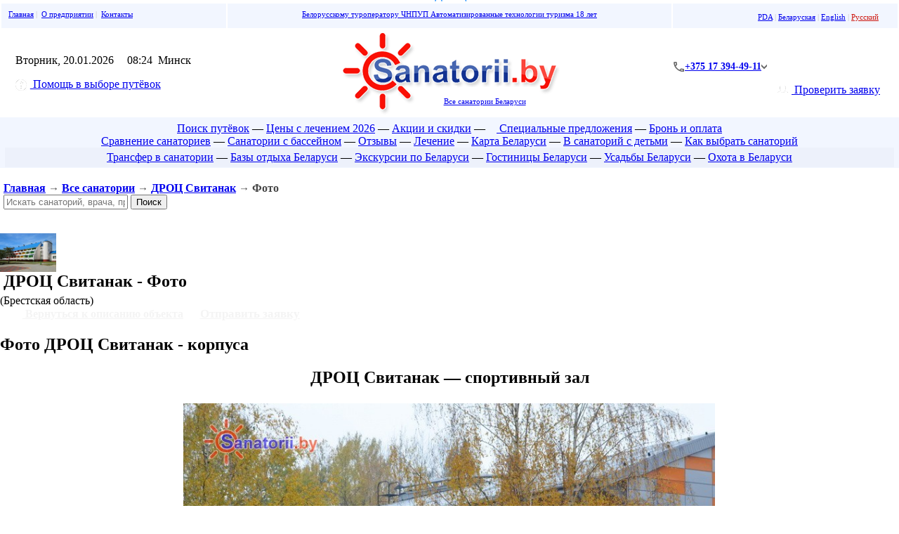

--- FILE ---
content_type: text/html; charset=cp1251
request_url: https://sanatorii.by/?Svitanak_Brest=Foto_Korpusa_7
body_size: 12050
content:
<html>
<head>
    <meta http-equiv="Content-Type" content="text/html; charset=windows-1251">
    <meta http-equiv="Content-Language" content="ru">
    <title>Фото №7 - ДРОЦ Свитанак </title>
    <meta name="Description" content="ДРОЦ Свитанак - Фото спортивный зал -  Санатории Беларуси официальный сайт АТТ цены 2026 с лечением с бассейном, отдых сайт санаториев Белоруссии Беларуси">
    <meta name="yandex-verification" content="7f580ae574c02c7d"/>
    <meta name="yandex-verification" content="a357ea55debc5b53"/>
    <link rel="shortcut icon" type="image/ico" href="favicon.ico">
    <link rel="stylesheet" href="https://static.att.by/css/new/generalStyles.css?v=2025-02-26" type="text/css"/>
    <link rel="stylesheet" href="https://static.att.by/css/new/style_portals.css?v=2025-02-26" type="text/css"/>
    <meta name="viewport" content="width=1080,user-scalable=yes">
    <meta name="theme-color" content="#4FA5FF">
    <meta name="yandex-verification" content="00a5cd1dd1b84e71"/>
    <meta name="google-site-verification" content="s_LjbvOAfEQogzhteL_03EOSMgr5eT07CV4abYmkE-A"/>
    <link rel="alternate" type="application/rss+xml" title="Новости АТТ" href="https://sanatorii.by/rss/?news">
    <link rel="stylesheet" href="https://static.att.by/css/style_sanatorii.css?v=2025-02-26" type="text/css">
    <link rel="stylesheet" href="https://static.att.by/css/buttons.css?v=2025-02-26" type="text/css">
    <link rel="stylesheet" href="/assets/css/web.style.css?v=2025-02-26" type="text/css"/>

    <script src="https://static.att.by/js/popupNotification/core.js?vers=21"></script>
    <link rel="stylesheet" href="https://static.att.by/js/popupNotification/core.css?v={env_css_js_version}">

    <!--International Telephone Input-->
    <link rel="stylesheet" href="https://cdn.jsdelivr.net/npm/intl-tel-input@25.12.5/build/css/intlTelInput.css">
    <script src="https://cdn.jsdelivr.net/npm/intl-tel-input@25.12.5/build/js/intlTelInput.min.js"></script>
    <script language="JavaScript" type="text/javascript" src="/js/pda/phoneInit.js"></script>

    <script language="JavaScript" type="text/javascript" src="https://static.att.by/css/cookie.js"></script>
    <script language="JavaScript" type="text/javascript" src="https://static.att.by/css/getform.js"></script>
    <meta property="og:image" content="https://sanatorii.by/images/obj/243/0_clear_resize1.jpg" />
<meta property="og:title" content="" />
<meta property="og:description" content="ДРОЦ Свитанак - Фото спортивный зал -  Санатории Беларуси официальный сайт АТТ цены 2026 с лечением с бассейном, отдых сайт санаториев Белоруссии Беларуси" />
<meta property="og:site_name" content="Все санатории Беларуси" />
<meta property="og:type" content="website" />
<meta property="og:url" content="https://sanatorii.by/?Svitanak_Brest=Foto_Korpusa_7" />
<meta property="og:image:width" content="200" />
<meta property="og:image:height" content="133" />
<meta property="og:image:type" content="image/jpeg" />


                <script type="application/ld+json">
                {"@context":"https://schema.org","@type":"LodgingBusiness",
                "name":"Свитанак ДРОЦ",
                "url":"https://sanatorii.by/?Svitanak_Brest=Foto_Korpusa_7",
                "image":"https://sanatorii.by/images/obj/243/0_.jpg",
                "priceRange":" от 30,55 € за ночь (Официальный прейскурант, действуют скидки)",
                
               
                
                "address":{"@type":"PostalAddress",
                "streetAddress":"п/о Погост-Загородский",
                "addressLocality":"Пинский район",
                "addressRegion":"Брестская область",
                "postalCode":"225734",
                "telephone":"+37529-768-30-00",
                
                "addressCountry":{"@type":"Country",
                "name":"Беларусь"
                }}}</script>
                
                    <link rel="stylesheet" href="https://static.att.by/css/flags.css" type="text/css" media="screen"/>
            <script src="https://static.att.by/css/jquerymin.js?v=2025-02-26"></script>
        <link rel="stylesheet" href="https://static.att.by/css/jquery-ui.css?v=2025-02-26"/>
    <script src="https://static.att.by/css/jquery-ui.js?v=2025-02-26"></script>
    <script src="https://static.att.by/css/jquery.ui.datepicker-ru.js?v=2025-02-26"></script>
    <script src="https://static.att.by/js/jquery.simplemodal_blockinfo.js?v=2025-02-26"></script>
                <!-- Google tag (gtag.js) -->
        <script async src="https://www.googletagmanager.com/gtag/js?id=G-PCBE6W0G7E"></script>
        <script>
            window.dataLayer = window.dataLayer || [];

            function gtag() {
                dataLayer.push(arguments);
            }

            gtag('js', new Date());
            gtag('config', 'G-PCBE6W0G7E');
        </script>
        <!-- Put the following javascript before the closing </head> tag. -->
    <script>
        (function () {
            var cx = '014301077191983118524:0vva9jotxlu';
            var gcse = document.createElement('script');
            gcse.type = 'text/javascript';
            gcse.async = true;
            gcse.src = (document.location.protocol == 'https:' ? 'https:' : 'http:') + '//www.google.com/cse/cse.js?cx=' + cx;
            var s = document.getElementsByTagName('script')[0];
            s.parentNode.insertBefore(gcse, s);
        })();
    </script>
        
    <link rel="stylesheet" href="/assets/libs/att-carousel.min.css">
    <script src="/assets/libs/att-carousel.umd.js"></script>
    <!-- TODO: вынести -->
    <style>
        .att-carousel--objectPageCarousel {
            --att-carousel-container-count: 1;
            margin: 1em 0 2em
        }

        .att-carousel--objectPageCarousel[data-count="1"] .att-carousel__arrow {
            display: none
        }

        @media (min-width: 768px) {
            .att-carousel--objectPageCarousel {
                --att-carousel-container-count: 2
            }

            .att-carousel--objectPageCarousel[data-count="2"] .att-carousel__arrow {
                display: none
            }
        }

        @media (min-width: 992px) {
            .att-carousel--objectPageCarousel {
                --att-carousel-container-count: 3
            }

            .att-carousel--objectPageCarousel[data-count="3"] .att-carousel__arrow {
                display: none
            }
        }

        .att-carousel__arrow--by-center .att-carousel__prev, .att-carousel__arrow--by-center .att-carousel__next {
            cursor: pointer;
            position: absolute;
            transform: translateY(-50%);
            top: 50%;
            z-index: 1
        }

        .att-carousel__arrow--by-center .att-carousel__prev:before, .att-carousel__arrow--by-center .att-carousel__next:before {
            content: "";
            display: block;
            width: 30px;
            height: 30px;
            border-radius: 7px
        }

        .att-carousel__arrow--by-center .att-carousel__prev {
            left: 5px
        }

        .att-carousel__arrow--by-center .att-carousel__prev:before {
            background: url(/assets/images/templates/icon-arrow-prev.svg) #93939399 no-repeat center;
            background-size: contain
        }

        .att-carousel__arrow--by-center .att-carousel__next {
            right: 5px
        }

        .att-carousel__arrow--by-center .att-carousel__next:before {
            background: url(/assets/images/templates/icon-arrow-next.svg) #93939399 no-repeat center;
            background-size: contain
        }

        .att-carousel--objectPageCarousel-gallery {
            --att-carousel-container-count: 1.1;
            margin: 1em 0
        }

        .att-carousel--objectPageCarousel-gallery[data-count="1"] .att-carousel__arrow {
            display: none
        }

        .att-carousel--objectPageCarousel-gallery .att-carousel__slide a {
            display: block;
            height: 178px;
            box-sizing: content-box
        }

        .att-carousel--objectPageCarousel-gallery img {
            width: 100%;
            height: 100%;
            -o-object-fit: cover;
            object-fit: cover;
            border-radius: 7px
        }

        .att-carousel--objectPageCarousel-gallery .att-carousel__arrow {
            display: block
        }

        @media (min-width: 430px) {
            .att-carousel--objectPageCarousel-gallery {
                --att-carousel-container-count: 2.1
            }

            .att-carousel--objectPageCarousel-gallery[data-count="2"] .att-carousel__arrow {
                display: none
            }
        }

        @media (min-width: 768px) {
            .att-carousel--objectPageCarousel-gallery {
                --att-carousel-container-count: 3.1
            }

            .att-carousel--objectPageCarousel-gallery[data-count="3"] .att-carousel__arrow {
                display: none
            }
        }

        @media (min-width: 992px) {
            .att-carousel--objectPageCarousel-gallery {
                --att-carousel-container-count: 4.1
            }

            .att-carousel--objectPageCarousel-gallery[data-count="4"] .att-carousel__arrow {
                display: none
            }
        }

        @media (min-width: 1200px) {
            .att-carousel--objectPageCarousel-gallery {
                --att-carousel-container-count: 5
            }

            .att-carousel--objectPageCarousel-gallery[data-count="5"] .att-carousel__arrow {
                display: none
            }
        }
    </style>
    <script>
        document.addEventListener('DOMContentLoaded', function () {
            document.querySelectorAll(".att-carousel--objectPageCarousel-gallery").forEach(element => {
                initCarousel(element);
            });

            function initCarousel(carouselNode) {
                if (carouselNode) {
                    const carousel = new AttCarousel(
                        carouselNode, {
                            loop: true,
                            skipSnaps: true,
                            align: "start",
                            slidesToScroll: 1,
                            breakpoints: {},
                        },
                        [AttCarousel.Plugins.Arrow()]
                    );
                }
            }
        });
    </script>

    <!-- new-style/ -->
    <link rel="stylesheet" href="/assets/css/vx.att.style.css" type="text/css">
    <link rel="stylesheet" href="https://static.att.by/css/style-sanatorii.main.css?v={VERS}" type="text/css">
    <link rel="stylesheet" href="/assets/css/web.update.style.css?v={VERS}" type="text/css">
    <!-- /new-style -->

    <style>
        .header-contact {
            justify-content: end;
            padding-bottom: 1rem;
        }
    </style>
</head>
<body topmargin="0" leftmargin="0" rightmargin="0" bottommargin="0" marginwidth="0" marginheight="0" bgcolor="#F3F3F3">
<div align="center">
    <div align="center" id=superdiv>
                <div align="center" style="color:#2894FF; margin-top:-15px"><strong>Фото №7 - ДРОЦ Свитанак </strong></div>        <!--[ Шапка ] -->
        <div id=menu_level12 style="display:none;"></div>
        <table border="0" width="100%" valign=top class=tab5x style="">
                    <tr>
                        <td valign=top width="300" class=left_part_header
                            style="color:silver; font-size:8pt;  padding: 10px; background: #f2f6ff;">
                            <!--[ Up Меню ]-->
                            <a href="https://sanatorii.by?main&utm_source=sanatorii_by&utm_medium=main&utm_campaign=topnav" title="Интернет-портал Санатории Беларуси">Главная</a>&nbsp;|&nbsp;
                            <a href="https://sanatorii.by?O_predpriyatii&utm_source=sanatorii_by&utm_medium=O_predpriyatii&utm_campaign=topnav" title="Подробнее о компании">О предприятии</a>&nbsp;|&nbsp;
                            <a href="https://sanatorii.by?contact&utm_source=sanatorii_by&utm_medium=contact&utm_campaign=topnav" title="Контакты и схема проезда">Контакты

</a>
                            <!--[ /Up Меню ]-->
                        </td>
                        <td valign=top align=center style="color:silver; font-size:8pt;     padding: 10px; background: #f2f6ff;">
                            
                            <a href="https://sanatorii.by?O_predpriyatii&utm_source=sanatorii_by&utm_medium=O_predpriyatii&utm_campaign=topnav" title="Подробнее о компании"> Белорусскому туроператору ЧНПУП Автоматизированные технологии туризма 18 лет</a>
                        </td>
                        <td class="hide_mobile" valign=top align=right width="300"
                            style="color:silver; font-size:8pt; padding: 10px; background: #f2f6ff;">
                            <!--[ Языки ]-->
                            <table width="240" border="0" cellpadding="0" cellspacing="0" valign="top" align="right"
                                   style="padding-top:3px;">
                                <tr>
                                    <td align="right" style="padding-right: 14px; color:silver; font-size:11px;">
                                        
                <a href="https://pda.sanatorii.by/?Svitanak_Brest=Foto_Korpusa_7" title="Мобильная версия">PDA</a>
                | <a  href="/by/../by/?Svitanak_Brest=Foto_Korpusa_7&setlng=by" >Беларуская</a>
                | <a  href="/en/../en/?Svitanak_Brest=Foto_Korpusa_7&setlng=en" >English</a>
                | <a  href="/../?Svitanak_Brest=Foto_Korpusa_7&setlng=ru" style="color:#CD150D;">Русский</a>&nbsp;
            
                                    </td>
                                </tr>
                            </table>
                            <!--[ /Языки ]-->
                        </td>
                    </tr>
                    <tr>
                        <td align=left style="padding-left:20px" class="left_part_header">
                                <span class="dateTop">
                                    <span class="dateWeek">Вторник,  20.01.2026</span>
                                </span>
                            <img alt="" src="https://static.att.by/img/nav/clock.gif" width="11" height="11" border=0>
                            <span id=clock2>08:24</span> &nbsp;<span>Минск</span>
                            <br>
                            <p><div [ATTR] align="left" id="flashorder" >
    <a data-fancybox data-src="#hidden-content" href="https://sanatorii.by/?pomoshch_v_vybore_putyovok&utm_source=sanatorii_by&utm_medium=button&utm_campaign=top_button_helporder#focus" id="modalbox_open"  class="-button -green -modalbox new_button new_green" title="Отправить заявку на подбор санатория"><img style="margin-right:.3em; vertical-align:middle;" src="//sanatorii.by/images/phone/help2.png" alt="Quick order"> Помощь в выборе путёвок</a>
</div>
                        </td>
                        <td align="center">
                            <div class="logo-main">
                                <a class="menu" href="https://sanatorii.by"  title="Фото №7 - ДРОЦ Свитанак ">
                                    <img id="top_pic" alt="Санатории Беларуси.by - Фото №7 - ДРОЦ Свитанак " src="img/logo_all.gif">
                                </a>
                                <a class="logo-main__subtitle" href="?main" title="Все санатории Беларуси">Все санатории Беларуси</a>
                            </div>
                            <p></p>
                        </td>
                        <td align="right" style="padding-right: 25px; padding-top: 19px;" class="hide_mobile">
                            <div class="header-contact">
                            <div class="header-contact__wrapper">
                                <div class="header-contact__item header-contact__phone arrow-after--grey">
                                    <img class="header-contact__icon" src="/assets/images/templates/web/icon-phone.svg" alt="phone">
                                    <a class="header-contact__link" href="tel:+375173944911">+375 17 394-49-11</a>
                                </div>
                                <div class="header-contact__popover">
                                    <div class="header-contact__list">
                                        <div class="header-contact__item">
                                            <img class="header-contact__icon" src="/assets/images/templates/web/icon-phone.svg" alt="phone">
                                            <a class="header-contact__link" href="tel:+375173944911">+375 17 394-49-11</a>
                                        </div>
                                        <div class="header-contact__item">
                                            <div class="header-contact__icon-wrap">
                                                <img alt="" src="https://static.att.by/img/MTS_14.png">
                                            </div>
                                            <a class="header-contact__link" href="tel:+375297683000">+375 29 768-30-00</a>
                                        </div>
                                        <div class="header-contact__item">
                                            <div class="header-contact__icon-wrap">
                                                <img alt="" src="/assets/images/templates/web/a1.png">
                                            </div>
                                            <a class="header-contact__link" href="tel:+375291903213">+375 29 190-32-13</a>
                                        </div>
                                        <div class="header__social">
                                            <div class="social__wpapper">
                                                <a class="social__link" href="whatsapp://send/?phone=+375297683000" target="_blank">
                                                    <img alt="Whatsapp" src="https://static.att.by/img/whatsapp.png" width="30px">
                                                </a>
                                                <a class="social__link" href="https://telegram.me/sanatoriiby" target="_blank">
                                                    <img alt="Telegram" src="https://static.att.by/img/telegram.png" width="30px">
                                                </a>
                                                <a class="social__link" href="viber://chat?number=%2B375297683000" target="_blank">
                                                    <img alt="viber" src="/assets/images/templates/web/viber.svg" width="29px">
                                                </a>
                                            </div>
                                        </div>
                                    </div>
                                </div>
                            </div>
                        </div>
                    <div>
                        <a class="-button_order -orange new_button check_blue" title="Система бронирования Автоматизированные технологии туризма" href="https://broni.sanatorii.by/">
                            <img style="margin-right:.3em; vertical-align:middle;" src="/images/phone/man_.png" alt=""> Проверить заявку
                        </a>
                    </div>
                
                        </td>
                    </tr>
                </table>        <!--[ /Шапка ]-->

        
        <div align="center">
            <div align="center"><div id="menu_level0" align="center" style="padding: 7px 7px 1px 7px; background-color: #f2f6ff;  line-height: 18px;">

<div align="center" id="menu_level1">
	<div class="limitation" style="max-width:1600px;">
	    <a href="https://sanatorii.by"><img id="top_pic_menu" border="0" src="//static.att.by/logo/sanatorii.by.gif" style="display:none;"></a>
	<span class="elem_top_menu" style="display:none;">
	    <a  href="https://sanatorii.by/?main" title="Перейти на главную">Главная</a>
	    —</span>

   	<span class="elem_top_menu" style="display:none;"><a style="font-size: 9pt; font-weight: normal; border-bottom:0px; padding: 0.4em;" data-fancybox data-src="#hidden-content" href="https://sanatorii.by/?pomoshch_v_vybore_putyovok&utm_source=sanatorii_by&utm_medium=button&utm_campaign=top_button_helporder#focus" id="modalbox_open"  class="-button -green -modalbox new_button new_green"  title="Отправить заявку на подбор санатория"><img style="margin-right:.3em; vertical-align:middle;" src="//sanatorii.by/images/phone/help2.png" alt="Quick order"> Помощь в выборе путёвок</a>  —</span>
	    <a href="https://sanatorii.by/?poisk_putyovok" title="Поиск путёвок в санатории Беларуси Белоруссии"> Поиск путёвок</a>
	     <!--— <a href="https://sanatorii.by/?Rannee_bronirovanie" title="Раннее бронирование путевок в санатории Беларуси Белоруссии 2023"><img height="16" width="16" border="0" src="//static.att.by/img/R_EARLY.png"> Раннее бронирование 2023</a>-->
	    — <a href="https://sanatorii.by/?ceny" title="Санатории Беларуси Белоруссии цены на путёвки 2026 год с лечением">Цены с лечением 2026</a>
	   <!--— <a href="https://sanatorii.by/?sanatorii_s_lecheniem" title="Санатории Беларуси Белоруссии цены 2020 с лечением">Санатории с лечением</a>
	    — <a href="https://sanatorii.by/?pomoshch_v_vybore_putyovok" title="Помощь в выборе путёвок в санатории Беларуси Белоруссии">Помощь в выборе путёвок</a>
		— <a style="color:green;" href="https://sanatorii.by/?podobrat_novogodnii_tur" title="Помощь в подборе санатория Беларуси Белоруссии на Новый год">Подобрать новогодний тур</a>--> 
		<!--— <a style="color:green;" href="https://sanatorii.by/?novyi_god" title="Новогодние туры в санатории Беларуси Белоруссии 2026"><img height="16" width="12" border="0" src="//static.att.by/img/elkai.gif"> Новый год 2026</a>-->
      	— <a href="https://sanatorii.by/?akcii_i_skidki" title="Санатории Беларуси Белоруссии акции раннего бронирования скидки">Акции и скидки</a>
      	— <a href="https://sanatorii.by/?goryaschie_putevki_v_sanatorii_Belarusi" title="Специальные предложения и горящие путевки в санатории Беларуси"> <img class="nor_img" height="12" src="https://static.att.by/img/lightning.png" border="0"> Специальные предложения</a>
      <!--— <a href="https://sanatorii.by/?nalichie_mest" title="Наличие свободных мест в санаториях Беларуси Белоруссии">Наличие мест</a>-->
     <!-- — <a href="https://sanatorii.by/?Bezvizovyj_vezd_v_Respubliku_Belarusi" title="Безвизовый въезд в Беларусь"> Visa free Belarus</a>-->
	    — <a href="https://sanatorii.by/?pravila_bronirovania" title="Правила бронирования, оплаты, получения путёвок в санатории Беларуси">Бронь и оплата</a>

	    <a id="check_order" style="display:none;  padding: .4em 1em; border:none" href="https://cabinet.att.by/?user_from_sanatorii&auth_order" class="-button1 -orange top_order new_button check_blue"><img style="margin-right:.3em; vertical-align:middle;" src="images/phone/man_.png" alt=""> Проверить заявку</a>
	</div>
</div>
	 
	<div align="center" id="menu_level2">
	    <!--<a href="https://sanatorii.by/?Sposoby_oplaty_putyovok" title="Способы оплаты путёвок в Санатории Беларуси Белоруссии">Оплата путёвок</a> —  -->
	    <a href="https://sanatorii.by/?sanatorii_Belarusi_s_lecheniem_bassejnom_ceny" title="Санатории Беларуси Белоруссии цены 2026 с лечением и бассейном сравнение">Сравнение санаториев</a>
       		—  <a href="https://sanatorii.by/?sanatorii_Belarusi_s_bassejnom" title="Санатории Беларуси Белоруссии цены 2026 год с бассейном">Санатории с бассейном</a>
	 <!--   + <a href="https://sanatorii.by/?sanatorii_Belarusi_s_lecheniem_bassejnom_foto" title="Санатории Беларуси Белоруссии с лечением и бассейном фото">Фото</a>
	    + <a href="https://sanatorii.by/?sanatorii_Belarusi_s_lecheniem_bassejnom_video" title="Санатории Беларуси Беларусии с лечением и бассейном видео">Видео</a>-->
	    — <a href="https://sanatorii.by/?otzivy_turistov" title="Отзывы отдыхающих">Отзывы</a>
	    — <a href="https://sanatorii.by/?sanatorii_belarusi_s_lecheniem_basseinom" title="Лечение и оздоровление в санаториях Беларуси Белоруссии">Лечение</a>

    <!--  — <a href="https://sanatorii.by/?Karta_portala" title="Карта интернет-портала санатории Беларуси Белоруссии Sanatorii.by">Карта портала</a>-->
	    — <a href="https://sanatorii.by/?map=all" title="Карта расположения санаториев на территории Беларуси">Карта Беларуси</a>
    	— <a href="https://sanatorii.by/?sanatorii_belarusi_s_detmi" title="Санатории Беларуси Белоруссии для отдыха и лечения с ребенком">В санаторий с детьми</a>	
      — <a href="https://sanatorii.by/?Kak_vybrati_sanatorij_v_Belarusi" title="Как выбрать санаторий в Беларуси">Как выбрать санаторий</a>
     <!-- — <a href="https://sanatorii.by/?proced=reabilitaciya_posle_Kovid_19_804" title="Реабилитация после Covid-19 в санаториях Беларуси">Covid-19</a>
      — <a href="https://sanatorii.by/?Putevki_vyhodnogo_dnya_v_Belarusi_s_lecheniem" title="Туры выходного дня в Беларусь с лечением">Путёвки выходного дня</a> -->
	    <!--— <a href="https://sanatorii.by/?Informaciya_o_sotrudnikah" title="Сотрудники предприятия">Сотрудники</a>-->
  </div>
	
    <div  align="center" style="background-color: #edf1fb; padding: 5px; line-height: 18px" id="menu_level5" [HIDDENTOP_NO]>
        <a href="https://beltransfer.by/" target="_blank" title="Перейти на Интернет-портал Beltransfer.by Трансфер по Беларуси">Трансфер в санатории</a>
        — <a href="https://beltur.by/" target="_blank" title="Перейти на Интернет-портал Beltur.by Отдых в Беларуси">Базы отдыха Беларуси</a>
        — <a href="https://ekskursii.by/" target="_blank" title="Перейти на Интернет-портал Ekskursii.by Экскурсии по Беларуси">Экскурсии по Беларуси</a>
        — <a href="https://belhotel.by/" target="_blank" title="Перейти на Интернет-портал Belhotel.by Гостиницы Беларуси">Гостиницы Беларуси</a>
        — <a href="https://belusadba.by/" target="_blank" title="Перейти на Интернет-портал Belusadba.by Усадьбы Беларуси">Усадьбы Беларуси</a>
        — <a href="https://belhunt.by/" target="_blank" title="Перейти на Интернет-портал Belhunt.by Охота в Беларуси">Охота в Беларуси</a>
        
    <!--<a href="https://att.by/" target="_blank" title="Перейти на Официальный сайт ЧНПУП Автоматизированные технологии туризма">Официальный сайт АТТ</a>-->
    </div>
</div>            </div>

        <!-- [ MAIN/ ] -->
        <div align="left">
            <h3 style="color:#454545; font-size:11pt; font-style:-italic; padding:5px;">
            <script language="JavaScript" type="text/javascript" src="js/liveSearchAjax.js"></script>
            <div class="wrapper_123">
                <div style="width:49%"><a style="font-size:12pt;" href="https://sanatorii.by?main">Главная</a>  &#8594; <a style="font-size:12pt;" href="https://sanatorii.by?calendar">Все санатории</a>  &#8594; <a style="font-size:12pt;" href="https://sanatorii.by?obj=243">ДРОЦ Свитанак</a>  &#8594; <span style="font-size:12pt;">Фото</a></div>
                <div style="width: 49%;position: relative" class="box_top_search">
                    <div id="sanatorii" class="tabcontent box_search">
                        <form name="frm_sanat" onsubmit="document.location.href='?q='+encodeURIComponent(document.getElementById('livesearch_input').value);  return(false);">
                            <input type="text" id="livesearch_input" cc="search_sanatorii" placeholder="Искать санаторий, врача, процедуру, акции" value="" class="who_item" autocomplete="off" modul="main">
                            <button id="buttonSanat" class="searchTourTab" type="submit">Поиск</button>
                        </form>
                        <ul class="search_value_result box_search_result"></ul>
                    </div>
                </div>
            </div>
        </h3>            

<div class="topMenu_objectSanatorii">
    <div class="name_object_inMenu" style="width:50% !important;">
        <div class="description_object">
            <img alt="ДРОЦ Свитанак" src="//sanatorii.by/images/obj/243/0_.jpg"
                 style="width:80px !important; height:55px !important;">
            <div>
                <div class="obj_name">
                    <h1 style="font-size:18pt;margin:0 5px 5px 5px;" >ДРОЦ Свитанак - Фото</h1>
            </div>
            <div class="obj_adr">
                (Брестская область)
            </div>
        </div>
    </div>
</div>
<div class="wrapper_123"></div>
<div class="rating_object">
    
    
</div>
</div>

<div style=" margin: 0 0 5px 0 !important;" id="order_div"><a style="font-size:12pt;  padding:7px; margin-left:1%; color:#F4F4F4" class="button blue objorder" href="https://sanatorii.by/?Svitanak_Brest"><img src="https://static.att.by/img/left-arrow-angle.png" height="12"> Вернуться к описанию объекта</a>
                    
                    <style>
                        .objorder{
                            -webkit-border-radius:.4em;-moz-border-radius:.4em;border-radius:.4em;
                            margin-left:1%; text-shadow: 1px #FF5706 !important; font-weight:bold; color:#F4F4F4;
                        }
                    </style>
                    
                    <a style="font-size:13pt;" name=down class="button orange objorder" href="https://sanatorii.by/?order=243&LT=objModuleTop&setcountry=ANY">Отправить заявку</a></div>
<style>
    .bubble_left_labels_v2{
        color: #1675b9;
        border: 1px #e2f3ff solid;
        text-align: center;
        clear: both;
        padding: 2px 7px 2px 5px;
        margin-right: 5px;
        margin-bottom: 20px;
        position: relative;
        background: #e2f3ff;
        -webkit-border-radius: 5px;
        -moz-border-radius: 5px;
        border-radius: 5px;
        height: 20px;
    }
</style>

                    <div class="clearfix">
                        <h2 class="colhead head_overflow colhead_pda">Фото ДРОЦ Свитанак - корпуса</h2>
                        <a name="foto" style="position: absolute;top: 450px"></a>
<div align="center">
    <div class="">
        <div class="div_for_photo">
            <h2>ДРОЦ Свитанак  &mdash; спортивный зал</h2>
            <table>
                <tr>
                    <td valign="center" align="right">
                        <a class=menu href="https://sanatorii.by/?Svitanak_Brest=Foto_6#Foto" style="font-size:8pt; font-family: verdana; Color:#CC0000;">
                            <img src="https://sanatorii.by//img/pic_left_arr.png" alt="Назад" border="0">
                        </a>
                    </td>
                    <td class="box_big_photo">
                        <a class="left_arr" href="https://sanatorii.by/?Svitanak_Brest=Foto_6#Foto"></a>
                        <a class="right_arr" href="https://sanatorii.by/?Svitanak_Brest=Foto_8#Foto"></a>
                        <a title="Санатории Белоруссии Беларуси - ДРОЦ Свитанак - спортивный зал" href="https://sanatorii.by/?Svitanak_Brest=Foto_8#Foto">
                            <img class="item_big_photo" oncontextmenu="return false" height=568 alt="Санатории Белоруссии Беларуси - ДРОЦ Свитанак - спортивный зал" src="https://sanatorii.by/images/obj/243/c2622he5_437_true.jpg">
                        </a>
                    </td>
                    <td valign=center align=left>
                        <a class=menu href="https://sanatorii.by/?Svitanak_Brest=Foto_8#Foto">
                            <img src="https://sanatorii.by//img/pic_right_arr.png" alt="Вперёд" border="0">
                        </a>
                    </td>
                </tr>
            </table>
            <div align="center">
                <span style="color:maroon;font-size: 11px;"  hidden >Фотографии номеров приведены в качестве примера. Интерьер, оснащение и расположение мебели указано для типовых номеров и может отличаться. </span>
            </div>
        </div>
        <div>
            <div class="box_for_gallery wrapper_123" style="width: 100%; justify-content: center; gap: .5rem;">
                <div class="add_text_height">
    <div align="center">
        <a name="191" title="ДРОЦ Свитанак &mdash;  административно-лечебный корпус"
           href="https://sanatorii.by/?Svitanak_Brest=Foto_Korpusa_3#Foto" >
            <img class=" item_small_picture"
                 src="https://sanatorii.by//images/obj/243/191_.jpg"
                 alt="" border="0">
            <!--<div style="text-align: center"></div>--></a></div>
</div><div class="add_text_height">
    <div align="center">
        <a name="263" title="ДРОЦ Свитанак &mdash;  школьный корпус"
           href="https://sanatorii.by/?Svitanak_Brest=Foto_Korpusa_4#Foto" >
            <img class=" item_small_picture"
                 src="https://sanatorii.by//images/obj/243/263_.jpg"
                 alt="" border="0">
            <!--<div style="text-align: center"></div>--></a></div>
</div><div class="add_text_height">
    <div align="center">
        <a name="257" title="ДРОЦ Свитанак &mdash;  жилой корпус"
           href="https://sanatorii.by/?Svitanak_Brest=Foto_Korpusa_5#Foto" >
            <img class=" item_small_picture"
                 src="https://sanatorii.by//images/obj/243/257_.jpg"
                 alt="" border="0">
            <!--<div style="text-align: center"></div>--></a></div>
</div><div class="add_text_height">
    <div align="center">
        <a name="438" title="ДРОЦ Свитанак &mdash;  спортивный зал"
           href="https://sanatorii.by/?Svitanak_Brest=Foto_Korpusa_6#Foto" >
            <img class=" item_small_picture"
                 src="https://sanatorii.by//images/obj/243/438_.jpg"
                 alt="" border="0">
            <!--<div style="text-align: center"></div>--></a></div>
</div><div class="add_text_height">
    <div align="center">
        <a name="437" title="ДРОЦ Свитанак &mdash;  спортивный зал"
           href="https://sanatorii.by/?Svitanak_Brest=Foto_Korpusa_7#Foto" >
            <img class=" pic_chosen  item_small_picture"
                 src="https://sanatorii.by//images/obj/243/437_.jpg"
                 alt="" border="0">
            <!--<div style="text-align: center"></div>--></a></div>
</div><div class="add_text_height">
    <div align="center">
        <a name="440" title="ДРОЦ Свитанак &mdash;  спортивный зал"
           href="https://sanatorii.by/?Svitanak_Brest=Foto_Korpusa_8#Foto" >
            <img class=" item_small_picture"
                 src="https://sanatorii.by//images/obj/243/440_.jpg"
                 alt="" border="0">
            <!--<div style="text-align: center"></div>--></a></div>
</div><div class="add_text_height">
    <div align="center">
        <a name="286" title="ДРОЦ Свитанак &mdash;  Ванны вихревые"
           href="https://sanatorii.by/?Svitanak_Brest=Foto_Medicinskaya_baza_9#Foto" >
            <img class=" item_small_picture"
                 src="https://sanatorii.by//images/obj/243/286_.jpg"
                 alt="" border="0">
            <!--<div style="text-align: center"></div>--></a></div>
</div><div class="add_text_height">
    <div align="center">
        <a name="284" title="ДРОЦ Свитанак &mdash;  Ванны вихревые"
           href="https://sanatorii.by/?Svitanak_Brest=Foto_Medicinskaya_baza_10#Foto" >
            <img class=" item_small_picture"
                 src="https://sanatorii.by//images/obj/243/284_.jpg"
                 alt="" border="0">
            <!--<div style="text-align: center"></div>--></a></div>
</div><div class="add_text_height">
    <div align="center">
        <a name="312" title="ДРОЦ Свитанак &mdash;  Ванны гальванические четырехкамерные"
           href="https://sanatorii.by/?Svitanak_Brest=Foto_Medicinskaya_baza_11#Foto" >
            <img class=" item_small_picture"
                 src="https://sanatorii.by//images/obj/243/312_.jpg"
                 alt="" border="0">
            <!--<div style="text-align: center"></div>--></a></div>
</div><div class="add_text_height">
    <div align="center">
        <a name="278" title="ДРОЦ Свитанак &mdash;  Ванны гидромассажные"
           href="https://sanatorii.by/?Svitanak_Brest=Foto_Medicinskaya_baza_12#Foto" >
            <img class=" item_small_picture"
                 src="https://sanatorii.by//images/obj/243/278_.jpg"
                 alt="" border="0">
            <!--<div style="text-align: center"></div>--></a></div>
</div><div class="add_text_height">
    <div align="center">
        <a name="388" title="ДРОЦ Свитанак &mdash;  Ванны гидромассажные"
           href="https://sanatorii.by/?Svitanak_Brest=Foto_Medicinskaya_baza_13#Foto" >
            <img class=" item_small_picture"
                 src="https://sanatorii.by//images/obj/243/388_.jpg"
                 alt="" border="0">
            <!--<div style="text-align: center"></div>--></a></div>
</div><div class="add_text_height">
    <div align="center">
        <a name="288" title="ДРОЦ Свитанак &mdash;  Ванны гидромассажные"
           href="https://sanatorii.by/?Svitanak_Brest=Foto_Medicinskaya_baza_14#Foto" >
            <img class=" item_small_picture"
                 src="https://sanatorii.by//images/obj/243/288_.jpg"
                 alt="" border="0">
            <!--<div style="text-align: center"></div>--></a></div>
</div>
            </div>
            <div>
                <a href="https://sanatorii.by/?Svitanak_Brest=Foto" title="подробнее" class="item_all_photo" style="display: inline-block">
                    Смотреть все фото  Свитанак
                </a>
            </div>
        </div>
    </div>
</div>
<script type="text/javascript">
    $(document).ready(function () {
        //area 1
        $('.fade-area-1').children().hover(function () {
            // $(this).fadeTo(500,1);
            $(this).siblings().stop().fadeTo(500, 0.7);
        }, function () {
            $(this).siblings().stop().fadeTo(500, 1);
        });

        document.onkeydown = function (evt) {
            evt = evt || window.event;
            if (evt.keyCode == 27) {
                window.close();
            }
            if (event.keyCode == 37) {
                //влево
                document.location = $('.left_arr').attr('href');
            }
            if (event.keyCode == 39) {
                //вправо
                document.location = $('.right_arr').attr('href');
            }
            if (event.keyCode == 40) {
                //вниз
                window.open('https://sanatorii.by/?Svitanak_Brest=Foto');
                window.close();
            }
        };
    });
</script>

                    </div>
                
<a href="https://sanatorii.by?foto" title="подробнее" class="box_button_bottom">Смотреть фото всех санаториев Беларуси</a>
<div id=order_div><a style="font-size:12pt;  padding:7px; margin-left:1%; color:#F4F4F4" class="button blue objorder" href="https://sanatorii.by/?Svitanak_Brest"><img src="https://static.att.by/img/left-arrow-angle.png" height="12"> Вернуться к описанию объекта</a>
                    
                    <style>
                        .objorder{
                            -webkit-border-radius:.4em;-moz-border-radius:.4em;border-radius:.4em;
                            margin-left:1%; text-shadow: 1px #FF5706 !important; font-weight:bold; color:#F4F4F4;
                        }
                    </style>
                    
                    <a style="font-size:13pt;" name=down class="button orange objorder" href="https://sanatorii.by/?order=243&LT=objModuleTop&setcountry=ANY">Отправить заявку</a></div>
<script type="text/javascript" src="/js/photo_add.js"></script>        </div>
        <!-- [ /MAIN ] -->

        <div class="stop_left_navigation"></div>
        <br>
        <div class="hide_mobile">
            <div id="menu_level0" align="center" style="padding: 7px 7px 1px 7px; background-color: #f2f6ff;  line-height: 18px;">

<div align="center" id="menu_level1">
	<div class="limitation" style="max-width:1600px;">
	    <a href="https://sanatorii.by"><img id="top_pic_menu" border="0" src="//static.att.by/logo/sanatorii.by.gif" style="display:none;"></a>
	<span class="elem_top_menu" style="display:none;">
	    <a  href="https://sanatorii.by/?main" title="Перейти на главную">Главная</a>
	    —</span>

   	<span class="elem_top_menu" style="display:none;"><a style="font-size: 9pt; font-weight: normal; border-bottom:0px; padding: 0.4em;" data-fancybox data-src="#hidden-content" href="https://sanatorii.by/?pomoshch_v_vybore_putyovok&utm_source=sanatorii_by&utm_medium=button&utm_campaign=top_button_helporder#focus" id="modalbox_open"  class="-button -green -modalbox new_button new_green"  title="Отправить заявку на подбор санатория"><img style="margin-right:.3em; vertical-align:middle;" src="//sanatorii.by/images/phone/help2.png" alt="Quick order"> Помощь в выборе путёвок</a>  —</span>
	    <a href="https://sanatorii.by/?poisk_putyovok" title="Поиск путёвок в санатории Беларуси Белоруссии"> Поиск путёвок</a>
	     <!--— <a href="https://sanatorii.by/?Rannee_bronirovanie" title="Раннее бронирование путевок в санатории Беларуси Белоруссии 2023"><img height="16" width="16" border="0" src="//static.att.by/img/R_EARLY.png"> Раннее бронирование 2023</a>-->
	    — <a href="https://sanatorii.by/?ceny" title="Санатории Беларуси Белоруссии цены на путёвки 2026 год с лечением">Цены с лечением 2026</a>
	   <!--— <a href="https://sanatorii.by/?sanatorii_s_lecheniem" title="Санатории Беларуси Белоруссии цены 2020 с лечением">Санатории с лечением</a>
	    — <a href="https://sanatorii.by/?pomoshch_v_vybore_putyovok" title="Помощь в выборе путёвок в санатории Беларуси Белоруссии">Помощь в выборе путёвок</a>
		— <a style="color:green;" href="https://sanatorii.by/?podobrat_novogodnii_tur" title="Помощь в подборе санатория Беларуси Белоруссии на Новый год">Подобрать новогодний тур</a>--> 
		<!--— <a style="color:green;" href="https://sanatorii.by/?novyi_god" title="Новогодние туры в санатории Беларуси Белоруссии 2026"><img height="16" width="12" border="0" src="//static.att.by/img/elkai.gif"> Новый год 2026</a>-->
      	— <a href="https://sanatorii.by/?akcii_i_skidki" title="Санатории Беларуси Белоруссии акции раннего бронирования скидки">Акции и скидки</a>
      	— <a href="https://sanatorii.by/?goryaschie_putevki_v_sanatorii_Belarusi" title="Специальные предложения и горящие путевки в санатории Беларуси"> <img class="nor_img" height="12" src="https://static.att.by/img/lightning.png" border="0"> Специальные предложения</a>
      <!--— <a href="https://sanatorii.by/?nalichie_mest" title="Наличие свободных мест в санаториях Беларуси Белоруссии">Наличие мест</a>-->
     <!-- — <a href="https://sanatorii.by/?Bezvizovyj_vezd_v_Respubliku_Belarusi" title="Безвизовый въезд в Беларусь"> Visa free Belarus</a>-->
	    — <a href="https://sanatorii.by/?pravila_bronirovania" title="Правила бронирования, оплаты, получения путёвок в санатории Беларуси">Бронь и оплата</a>

	    <a id="check_order" style="display:none;  padding: .4em 1em; border:none" href="https://cabinet.att.by/?user_from_sanatorii&auth_order" class="-button1 -orange top_order new_button check_blue"><img style="margin-right:.3em; vertical-align:middle;" src="images/phone/man_.png" alt=""> Проверить заявку</a>
	</div>
</div>
	 
	<div align="center" id="menu_level2">
	    <!--<a href="https://sanatorii.by/?Sposoby_oplaty_putyovok" title="Способы оплаты путёвок в Санатории Беларуси Белоруссии">Оплата путёвок</a> —  -->
	    <a href="https://sanatorii.by/?sanatorii_Belarusi_s_lecheniem_bassejnom_ceny" title="Санатории Беларуси Белоруссии цены 2026 с лечением и бассейном сравнение">Сравнение санаториев</a>
       		—  <a href="https://sanatorii.by/?sanatorii_Belarusi_s_bassejnom" title="Санатории Беларуси Белоруссии цены 2026 год с бассейном">Санатории с бассейном</a>
	 <!--   + <a href="https://sanatorii.by/?sanatorii_Belarusi_s_lecheniem_bassejnom_foto" title="Санатории Беларуси Белоруссии с лечением и бассейном фото">Фото</a>
	    + <a href="https://sanatorii.by/?sanatorii_Belarusi_s_lecheniem_bassejnom_video" title="Санатории Беларуси Беларусии с лечением и бассейном видео">Видео</a>-->
	    — <a href="https://sanatorii.by/?otzivy_turistov" title="Отзывы отдыхающих">Отзывы</a>
	    — <a href="https://sanatorii.by/?sanatorii_belarusi_s_lecheniem_basseinom" title="Лечение и оздоровление в санаториях Беларуси Белоруссии">Лечение</a>

    <!--  — <a href="https://sanatorii.by/?Karta_portala" title="Карта интернет-портала санатории Беларуси Белоруссии Sanatorii.by">Карта портала</a>-->
	    — <a href="https://sanatorii.by/?map=all" title="Карта расположения санаториев на территории Беларуси">Карта Беларуси</a>
    	— <a href="https://sanatorii.by/?sanatorii_belarusi_s_detmi" title="Санатории Беларуси Белоруссии для отдыха и лечения с ребенком">В санаторий с детьми</a>	
      — <a href="https://sanatorii.by/?Kak_vybrati_sanatorij_v_Belarusi" title="Как выбрать санаторий в Беларуси">Как выбрать санаторий</a>
     <!-- — <a href="https://sanatorii.by/?proced=reabilitaciya_posle_Kovid_19_804" title="Реабилитация после Covid-19 в санаториях Беларуси">Covid-19</a>
      — <a href="https://sanatorii.by/?Putevki_vyhodnogo_dnya_v_Belarusi_s_lecheniem" title="Туры выходного дня в Беларусь с лечением">Путёвки выходного дня</a> -->
	    <!--— <a href="https://sanatorii.by/?Informaciya_o_sotrudnikah" title="Сотрудники предприятия">Сотрудники</a>-->
  </div>
	
    <div  align="center" style="background-color: #edf1fb; padding: 5px; line-height: 18px" id="menu_level5" hidden style="display:none;">
        <a href="https://beltransfer.by/" target="_blank" title="Перейти на Интернет-портал Beltransfer.by Трансфер по Беларуси">Трансфер в санатории</a>
        — <a href="https://beltur.by/" target="_blank" title="Перейти на Интернет-портал Beltur.by Отдых в Беларуси">Базы отдыха Беларуси</a>
        — <a href="https://ekskursii.by/" target="_blank" title="Перейти на Интернет-портал Ekskursii.by Экскурсии по Беларуси">Экскурсии по Беларуси</a>
        — <a href="https://belhotel.by/" target="_blank" title="Перейти на Интернет-портал Belhotel.by Гостиницы Беларуси">Гостиницы Беларуси</a>
        — <a href="https://belusadba.by/" target="_blank" title="Перейти на Интернет-портал Belusadba.by Усадьбы Беларуси">Усадьбы Беларуси</a>
        — <a href="https://belhunt.by/" target="_blank" title="Перейти на Интернет-портал Belhunt.by Охота в Беларуси">Охота в Беларуси</a>
        
    <!--<a href="https://att.by/" target="_blank" title="Перейти на Официальный сайт ЧНПУП Автоматизированные технологии туризма">Официальный сайт АТТ</a>-->
    </div>
</div>            </div>

                <div class="modernStyleSocialArt hide_mobile" style="flex-wrap: wrap;
    gap: 15px;"><!--
    <div class="getMail">
        <div class="getMailDelivery">
            <div class="wrap miniSize">
                <h4>Подписка на спецпредложения</h4>
                <form target="_blank" class="subscribeForm" id="subscribeForm" method="post"
                      action="https://att.by/?subscribe">
                    <input type="hidden" name="subscribe">
                    <input type="text" id="addEmail" name="subscrEmail" placeholder="Введите ваш е-мейл"
                           class="subscrEmail">
                    <input type="submit" id="subscrButton" class="subscrButton" value="Подписаться">
                </form>
            </div>
        </div>
    </div>-->
    <div class="vk_vidget">
        <h4>Санатории в Контакте</h4>
        <a href="https://vk.com/club142529427" title="Подписаться на новости в контакте" target="blank">Присоединиться</a>
    </div>
    <div class="inst_vidget">
        <h4>Санатории в Инстаграм</h4>
        <a href="https://www.instagram.com/sanatorii.by/" target="blank"
           title="Подписаться на новости в инстаграме">
            Присоединиться
        </a>
    </div>
        <div class="odnokl_vidget">
        <h4>Санатории на Одноклассниках</h4>
        <a href="https://ok.ru/group58251760369726?st._aid=ExternalGroupWidget_OpenGroup" target="blank"  title="Подписаться на новости на одноклассниках">
            Присоединиться</a>
    </div>
  <div class="telegram_vidget">
        <h4>Санатории в Telegram</h4>
        <a href="https://telegram.me/sanatorii_by" target="blank"  title="Подписаться на новости в телеграмм">
            Присоединиться</a>
    </div>
   <div class="youtube_vidget">
        <h4>Санатории на Youtube</h4>
        <a href="https://youtube.com/user/sanatoriiby" target="blank"  title="Подписаться на канал в youtube">
            Присоединиться</a>
    </div>
  <div class="faceb_vidget">
        <h4>Санатории в Facebook</h4>
        <a href="https://www.facebook.com/att.by.minsk/" target="blank"
           title="Подписаться на новости в фэйсбук">
            Присоединиться
        </a>
    </div>
</div>
        <!--[ Низ/ ]-->
                <table border="0" cellpadding="2" cellspacing="0" width="100%" bgcolor="#f2f6ff" class="-bg_footer footerBlock">
            <tr>        <td>
            <p>
                <strong>
                    <a href="https://att.by/" target="_blank" class="wgray" title="Перейти на корпоративный сайт Автоматизированные технологии туризма">© Частное научно-производственное унитарное предприятие «Автоматизированные технологии туризма»</a>
                </strong>
            </p>
            <p><b>Адрес предприятия: </b> 220007, Республика Беларусь, г.Минск, ул.Суражская, 10, оф. 21</p>
            <p><b>Время работы: </b>пн-пт 09.00-18.00, обеденный перерыв 13.00-14.00</p>
            <p class="tel"><b>Многоканальный телефон: <a href="tel:+375173944911">+37517-394-49-11</a></b></p>
            <p><b class="mobileNumb tel"> Все <a href="?contact" target=_blank title="Посмотреть все контакты"> контакты</a></b>
            </p>
            <!--<p class="tel">
                <b>Факс: <a href="tel:+375173945909">+37517-394-59-09</a></b> (работает круглосуточно в автоматическом режиме)
            </p>-->
          <p class="emailAside"><b>E-mail:</b><a href="https://sanatorii.by/?contact" title="Форма обратной связи с ЧНПУП «Автоматизированные технологии туризма»"> отправить сообщение.</a></p>
           
                <p>
	<a href="?Instrukciya_po_oplate_BePaid" target="_blank" title="Инструкция по оплате банковской картой онлайн по системе bePaid">Инструкция по оплате bePaid</a>
            </p>
            <div class="payment">
                <img src="//static.att.by/logopay/mastercardx84s.png" alt="mastercard" border="0">
                <img src="//static.att.by/logopay/mastercardx84.png" alt="mastercard" border="0">
                <img src="//static.att.by/logopay/visax84s.png" alt="visa" border="0">
                <img src="//static.att.by/logopay/visax84.png" alt="visa" border="0">
                <a rel="nofollow" target="_blank" href="https://bepaid.by/">
                    <img src="//static.att.by/logopay/bepaid.png" alt="bepaid" border="0"></a>
                <img src="//static.att.by/logopay/eripx84.png" alt="erip" border="0">
              <img src="//static.att.by/logopay/mirx84.png" alt="mir" border="0">
            </div>       

        </td>
        <td>
            <p>
                <a href="https://att.by/?honor" target="_blank" title="Посмотреть награды ЧНПУП Автоматизированные технологии туризма">Победитель конкурса Лучший предприниматель в сфере туризма Республики Беларусь</a>
            </p>
            <p>Свидетельство о гос.регистрации № 190855081 решением Мингорисполкома от 09.08.2007 № 1808.  <b> УНП: </b>190855081<br>
          Сертификат соответствия туристических услуг СТБ № BY/112 04.03. 071.01 00099 выдан Национальным агентством по туризму РБ, действителен до 22.10.2029 г.</p>
            <p>Информация, размещенная на данном интернет-портале, не является публичной офертой.<br>
                Все цены для граждан РБ на портале <a href="https://sanatorii.by/" target="_blank" title="Интернет-портал Санатории Беларуси">Sanatorii.by</a> приведены в белорусских рублях.<br>
                Для нерезидентов РБ цены отображены в соответствующей валюте по установленному курсу.<br>
                На территории Республики Беларусь все расчеты осуществляются в белорусских рублях.
            </p>
<p><a href="https://sanatorii.by/?obrabotka_personalnyh_dannyh" target="_blank" title="Ознакомиться с политиками обработки персональных данных">Обработка персональных данных</a></p>
                        
            <div class="footerBottom">
                <a href="https://att.by" title="Все права защищены">© ATT.by 2007-2026</a>
                <a title="Программная поддержка и разработка" href="https://byport.by">© Byport.by</a>
            </div>
        </td>
</tr>
        </table>
        <!--[ /Низ ]-->

            </div>
</div>


<script src="css/scroll.js?v=2025-02-26"></script>
<link rel="stylesheet" href="https://static.att.by/js/new/fancy/jquery.fancybox.css" type="text/css" media="screen">
<script type="text/javascript" src="https://static.att.by/js/new/fancy/jquery.fancybox.pack.js"></script>

<link rel="stylesheet" href="css/scroll.css" type="text/css"/>
<a href="javascript:scroll(0,0);" id=backbutton class="backbutton" style="display: none;"></a>

        <!-- Yandex.Metrika counter -->
    <script type="text/javascript"> (function (d, w, c) {
            (w[c] = w[c] || []).push(function () {
                try {
                    w.yaCounter50208 = new Ya.Metrika({
                        id: 50208,
                        clickmap: true,
                        trackLinks: true,
                        accurateTrackBounce: true,
                        webvisor: true
                    });
                } catch (e) {
                }
            });
            var n = d.getElementsByTagName("script")[0], s = d.createElement("script"), f = function () {
                n.parentNode.insertBefore(s, n);
            };
            s.type = "text/javascript";
            s.async = true;
            s.src = "https://static.att.by/js/watch.js";
            if (w.opera == "[object Opera]") {
                d.addEventListener("DOMContentLoaded", f, false);
            } else {
                f();
            }
        })(document, window, "yandex_metrika_callbacks");
    </script>
    <noscript>
        <div><img src="https://mc.yandex.ru/watch/50208" style="position:absolute; left:-9999px;" alt=""/></div>
    </noscript>
    <!-- /Yandex.Metrika counter -->

<!-- Cookie/ -->
<link rel="stylesheet" href="https://static.att.by/cookie/style.css">
<script src="https://static.att.by/cookie/script.js"></script>
<div class="component-cookies" id="component-cookies" style="display: none">
    <div class="component-cookies__text">
        Нажимая кнопку <b>Принять</b> вы соглашаетесь на обработку файлов Cookies, согласно <a href="?Politika_obrabotki_fajlov_cookie" target="_blank">Политике обработки файлов Cookies</a>. При отказе от обработки файлов Cookies будет отключен сбор аналитических файлов. <span class="component-cookies__text--hidden">Отключение функциональных Cookies можно осуществить в настройках вашего браузера. Обращаем внимание, что некоторые функции сайта в этом случае станут для вас недоступны.</span>
    </div>
    <div class="component-cookies__inner">
        <div class="component-cookies__dropdown">
            <input type="checkbox" id="cookies-dropdown-btn">
            <label class="component-cookies__dropdown-label " for="cookies-dropdown-btn" title-off="Подробнее" title-on="Свернуть"></label>
        </div>
        <div class="component-cookies__checkbox">
            <div class="component-cookies__checkbox-item">
                <label class="component-cookies__checkbox-label">
                    <input class="component-cookies__checkbox-input" id="checkbox-functional" type="checkbox" checked="" disabled="">
                    <span class="component-cookies__checkbox-custom"></span>
                    <span class="component-cookies__checkbox-text component-cookies__checkbox-flex">
                        <span class="component-cookies__checkbox-title">Функциональные Cookies</span>
                        <span>
                            Необходимы для работы некоторых функций сайта: более быстрой загрузки страниц, показа подсказок, персонализации предложений под ваш запрос и т.д.
                        </span>
                    </span>

                </label>
            </div>
            <div class="component-cookies__checkbox-item">
                <label class="component-cookies__checkbox-label">
                    <input class="component-cookies__checkbox-input" id="checkbox-analytics" type="checkbox" checked="">
                    <span class="component-cookies__checkbox-custom"></span>
                    <span class="component-cookies__checkbox-text component-cookies__checkbox-flex">
                        <span class="component-cookies__checkbox-title">Аналитические Cookies</span>
                        <span>
                            Необходимы для анализа информации по работе сайта: количество переходов, нажатий на ссылки и кнопки. Эти данные помогают нам сделать сайт лучше и удобнее для наших пользователей
                        </span>
                    </span>

                </label>
            </div>
        </div>
    </div>
    <div class="component-cookies__buttons" style="margin-top: 0">
        <button class="component-cookies__button" id="btn-cookies-reject">Отклонить</button>
        <button class="component-cookies__button component-cookies__button-accept" id="btn-cookies-accept">Принять</button>
    </div>
</div><!-- /Cookie -->

<!-- new scripts/ -->
<script src="https://static.att.by/js/dropdown.js"></script>
<!-- /new scripts -->
</body>
</html>
<!-- #0.0387 сек.-->

--- FILE ---
content_type: text/css
request_url: https://sanatorii.by/assets/css/vx.att.style.css
body_size: 3383
content:
.vx-container {
    max-width: 1441px;
    margin: 0 auto
}

.vx-grid {
    --col-xs: 1;
    --col-sm: var(--col-xs);
    --col-md: var(--col-sm);
    --col-lg: var(--col-md);
    --col-xl: var(--col-lg);
    --col: var(--col-xs);
    --gap-xs: 0;
    --gap-sm: var(--gap-xs);
    --gap-md: var(--gap-sm);
    --gap-lg: var(--gap-md);
    --gap-xl: var(--gap-lg);
    --gap: var(--gap-xs);
    display: grid;
    grid-template-columns: repeat(var(--col),1fr);
    grid-auto-flow: row;
    gap: var(--gap)
}

@media (min-width: 480px) and (max-width: 733px) {
    .vx-grid {
        --col: var(--col-sm);
        --gap: var(--gap-sm)
    }
}

@media (min-width: 734px) and (max-width: 1067px) {
    .vx-grid {
        --col: var(--col-md);
        --gap: var(--gap-md)
    }
}

@media (min-width: 1068px) and (max-width: 1440px) {
    .vx-grid {
        --col: var(--col-lg);
        --gap: var(--gap-lg)
    }
}

@media (min-width: 1441px) {
    .vx-grid {
        --col: var(--col-xl);
        --gap: var(--gap-xl)
    }
}

.vx-grid-column {
    --span-xs: 1;
    --span-sm: var(--span-xs);
    --span-md: var(--span-sm);
    --span-lg: var(--span-md);
    --span-xl: var(--span-lg);
    --span: var(--span-xs);
    grid-column: span var(--span);
    min-width: 0
}

@media (min-width: 480px) and (max-width: 733px) {
    .vx-grid-column {
        --span: var(--span-sm)
    }
}

@media (min-width: 734px) and (max-width: 1067px) {
    .vx-grid-column {
        --span: var(--span-md)
    }
}

@media (min-width: 1068px) and (max-width: 1440px) {
    .vx-grid-column {
        --span: var(--span-lg)
    }
}

@media (min-width: 1441px) {
    .vx-grid-column {
        --span: var(--span-xl)
    }
}

.vx-grid--dense {
    grid-auto-flow: dense
}

.vx-grid--align-start {
    align-items: start
}

.vx-grid--align-center {
    align-items: center
}

.vx-grid--align-end {
    align-items: end
}

.vx-grid--justify-start {
    justify-items: start
}

.vx-grid--justify-center {
    justify-items: center
}

.vx-grid--justify-end {
    justify-items: end
}

.vx-grid--auto-fill {
    grid-template-columns: repeat(auto-fill,minmax(250px,1fr))
}

.vx-grid--auto-fit {
    grid-template-columns: repeat(auto-fit,minmax(250px,1fr))
}

.vx-flex {
    --direction-xs: row;
    --direction-sm: var(--direction-xs);
    --direction-md: var(--direction-sm);
    --direction-lg: var(--direction-md);
    --direction-xl: var(--direction-lg);
    --direction: var(--direction-xs);
    --gap-xs: 0;
    --gap-sm: var(--gap-xs);
    --gap-md: var(--gap-sm);
    --gap-lg: var(--gap-md);
    --gap-xl: var(--gap-lg);
    --gap: var(--gap-xs);
    display: flex;
    gap: var(--gap);
    flex-direction: var(--direction)
}

.vx-flex--list {
    --gap-xs: 20px
}

@media (min-width: 480px) and (max-width: 733px) {
    .vx-flex {
        --direction: var(--direction-sm);
        --gap: var(--gap-sm)
    }
}

@media (min-width: 734px) and (max-width: 1067px) {
    .vx-flex {
        --direction: var(--direction-md);
        --gap: var(--gap-md)
    }
}

@media (min-width: 1068px) and (max-width: 1440px) {
    .vx-flex {
        --direction: var(--direction-lg);
        --gap: var(--gap-lg)
    }
}

@media (min-width: 1441px) {
    .vx-flex {
        --direction: var(--direction-xl);
        --gap: var(--gap-xl)
    }
}


--- FILE ---
content_type: text/css
request_url: https://sanatorii.by/assets/css/web.update.style.css?v={VERS}
body_size: 84874
content:
@charset "UTF-8";
:root {
    --color-text: #081427;
    --color-text-light: #505050;
    --color-text-gray: #727272;
    --color-button-blue: #3B5CAF;
    --color-border: #D5DBE7;
    --color-light-green: #E9F6EF;
    --color-light-green-border: #BADFB2;
    --color-primary-light: #F2F6FF;
    --color-primary-light-blue: #E5F3FF;
    --color-primary-dark: #97BAD8;
    --color-link: #05578D;
    --color-blue-violet: #86A3FF;
    --color-red: #81140F;
    --color-orange: #FF7200;
    --ny-green: #005E13
}

.art-resort-table {
    display: grid;
    grid-template-columns:repeat(3, 1fr);
    gap: 20px;
    width: 100%;
    font-size: 9pt;
    text-align: left
}

.art-resort-table__row {
    display: grid;
    grid-template-columns:2fr 1fr auto;
    align-items: center;
    border-bottom: 1px solid #ccc;
    padding: 10px 0;
    gap: 10px
}

@media (max-width: 1024px) {
    .art-resort-table {
        grid-template-columns:repeat(2, 1fr)
    }
}

@media (max-width: 768px) {
    .art-resort-table {
        grid-template-columns:1fr
    }
}

.content-text {
    text-align: justify
}

.sanatorium-treatment {
    margin-bottom: 20px
}

.sanatorium-treatment__title {
    font-size: 16px;
    display: flex;
    align-items: center;
    gap: 6px
}

.sanatorium-treatment__grid {
    display: grid;
    grid-template-columns:repeat(2, 1fr);
    gap: 20px
}

.sanatorium-treatment__card {
    display: block;
    background: #fff;
    padding: 10px;
    border-radius: 5px;
    box-shadow: 0 2px 6px #0000001a;
    transition: box-shadow .2s ease;
    cursor: default
}

.sanatorium-treatment__card:hover {
    box-shadow: 0 4px 10px #00000026
}

.sanatorium-treatment__card-link {
    cursor: pointer
}

.sanatorium-treatment__card-image {
    display: block;
    max-width: 160px;
    width: 40%;
    height: auto;
    border-radius: 4px;
    margin-right: 15px;
    margin-bottom: 10px;
    float: left
}

.sanatorium-treatment__card-title {
    display: inline-block;
    margin-bottom: 6px;
    color: #0040a1;
    font-weight: 600;
    text-decoration: underline
}

.sanatorium-treatment__card-text {
    margin: 0;
    line-height: 1.5;
    text-align: justify
}

@media (max-width: 768px) {
    .sanatorium-treatment__grid {
        grid-template-columns:1fr
    }

    .sanatorium-treatment__card {
        text-align: left
    }

    .sanatorium-treatment__card-image {
        float: none;
        display: block;
        width: 100%;
        max-width: 100%;
        margin-right: 0;
        margin-bottom: 10px
    }

    .sanatorium-treatment__card-title {
        display: block;
        margin-top: 5px
    }
}

h1 {
    text-align: start !important
}

.art-payment-san {
    display: flex;
    flex-direction: column;
    position: relative
}

.art-payment-san__heading {
    position: relative;
    display: flex;
    align-items: center;
    gap: 8px;
    font-size: 14px;
    font-weight: 600;
    color: #222;
    margin: 0
}

.art-payment-san__heading:before {
    content: "";
    display: inline-block;
    width: 24px;
    height: 24px;
    background-size: contain;
    background-repeat: no-repeat;
    background-position: center
}

.art-payment-san__heading--pay:before {
    background-image: url(../../../assets/icons/payment.svg)
}

.art-payment-san__heading--sale:before {
    background-image: url(../../../assets/icons/discount-shape.svg)
}

.art-payment-san__heading--return:before {
    background-image: url(../../../assets/icons/money-back.svg)
}

.art-payment-san__radio {
    display: none
}

.art-payment-san__tabs {
    display: flex;
    flex-wrap: wrap;
    gap: 10px;
    position: relative;
    z-index: 5
}

.art-payment-san__tab {
    padding: 10px;
    background: #fff;
    cursor: pointer;
    font-weight: 500;
    color: #222;
    transition: all .25s ease;
    border-bottom: 1px solid transparent
}

.art-payment-san__tab:hover {
    background: #e9e9e9
}

#tab-belarus:checked ~ .art-payment-san__tabs label[for=tab-belarus], #tab-russia:checked ~ .art-payment-san__tabs label[for=tab-russia], #tab-other:checked ~ .art-payment-san__tabs label[for=tab-other] {
    background: #fff;
    color: #000;
    box-shadow: 0 -4px 6px -2px #477fa0;
    z-index: 10;
    position: relative;
    margin-bottom: -1px
}

#tab-belarus:checked ~ .art-payment-san__tabs label[for=tab-belarus]:hover, #tab-russia:checked ~ .art-payment-san__tabs label[for=tab-russia]:hover, #tab-other:checked ~ .art-payment-san__tabs label[for=tab-other]:hover {
    background: #fff
}

#tab-belarus:checked ~ .art-payment-san__tabs label[for=tab-belarus]:active, #tab-russia:checked ~ .art-payment-san__tabs label[for=tab-russia]:active, #tab-other:checked ~ .art-payment-san__tabs label[for=tab-other]:active {
    border-bottom: transparent
}

.art-payment-san__content {
    position: relative;
    width: 100%;
    z-index: 1;
    margin-top: 1px
}

.art-payment-san__section {
    padding-bottom: 20px;
    padding-top: 20px;
    border-bottom: 1px solid #cedee6
}

.art-payment-san__section:last-of-type {
    padding-bottom: 0;
    border-bottom: none
}

.art-payment-san__section:first-of-type {
    padding-top: 0
}

.art-payment-san__country {
    max-width: 1000px;
    display: none;
    opacity: 0;
    visibility: hidden;
    padding: 10px;
    box-shadow: 0 0 5px -2px #477fa0
}

#tab-belarus:checked ~ .art-payment-san__content .art-payment-san__country--belarus, #tab-russia:checked ~ .art-payment-san__content .art-payment-san__country--russia, #tab-other:checked ~ .art-payment-san__content .art-payment-san__country--other {
    display: block;
    opacity: 1;
    visibility: visible
}

.art-payment-san__tab-content-header {
    display: flex;
    flex-direction: row;
    justify-content: space-between
}

.art-payment-san__subheading {
    font-size: 14px;
    color: #333;
    margin: 0
}

.art-payment-san__list-tab > li::marker {
    color: #4b5b4e;
    font-size: 18px
}

.art-payment-san__list-title {
    color: #4b5b4e
}

.art-payment-san__pay-logo {
    display: flex;
    flex-direction: row;
    gap: 10px;
    padding: 0
}

.art-payment-san__list-text {
    margin: 0;
    padding: 3px 0
}

.art-payment-san__important-text {
    margin: 10px 0;
    padding: 10px 10px 10px 45px;
    position: relative;
    background: #eff9ee;
    border: 1px solid #c2d8c2
}

.art-payment-san__important-text:before {
    content: "";
    background-image: url(//sanatorii.by/images/import_info.png);
    background-size: contain;
    width: 24px;
    height: 24px;
    position: absolute;
    top: 5px;
    left: 10px
}

.art-payment-san__arrow-list {
    display: flex;
    flex-wrap: wrap;
    gap: 10px;
    margin: 10px 0
}

.art-payment-san__arrow-pointer {
    position: relative;
    display: inline-flex;
    align-items: center;
    justify-content: center;
    padding: 10px 10px 10px 30px;
    margin-right: 10px;
    background: #e0f1fb;
    color: #000;
    font-weight: 500;
    font-size: 12px;
    line-height: 1.4;
    white-space: nowrap;
    transition: background .3s ease
}

.art-payment-san__arrow-pointer:before {
    content: "";
    position: absolute;
    right: -20px;
    top: 0;
    width: 0;
    height: 0;
    border-top: 18px solid transparent;
    border-bottom: 19px solid transparent;
    border-left: 20px solid #e0f1fb;
    transition: border-color .3s ease
}

.art-payment-san__arrow-pointer:after {
    content: "";
    position: absolute;
    left: 0;
    bottom: 0;
    width: 0;
    height: 0;
    border-left: 20px solid #FFFFFF;
    border-top: 18px solid transparent;
    border-bottom: 19px solid transparent
}

.art-payment-san__arrow-pointer:hover {
    background: #ccdbe4
}

.art-payment-san__arrow-pointer:hover:before {
    border-left-color: #ccdbe4
}

.art-payment-san__arrow-pointer:first-child:after {
    display: none
}

.art-payment-san__arrow-pointer:first-child {
    padding-left: 10px
}

.art-payment-san__arrow-pointer:last-child:before {
    display: none
}

@media (max-width: 700px) {
    .art-payment-san__tabs {
        justify-content: flex-start;
        gap: 8px;
        border-bottom: 1px solid transparent
    }

    .art-payment-san__tab {
        padding: 8px 12px;
        border: none;
        box-shadow: none;
        border-bottom: 2px solid #e0f1fb;
        transition: border-color .3s ease, color .3s ease;
        background: transparent;
        white-space: nowrap;
        flex: 0 0 auto;
        margin-bottom: -2px
    }

    .art-payment-san__heading {
        font-size: 16px
    }

    .art-payment-san__tab-content-header {
        flex-direction: column
    }

    .art-payment-san__pay-logo {
        padding: 5px 0 0
    }

    .art-payment-san__list, .art-payment-san__steps {
        padding-left: 20px
    }

    #tab-belarus:checked ~ .art-payment-san__tabs label[for=tab-belarus], #tab-russia:checked ~ .art-payment-san__tabs label[for=tab-russia], #tab-other:checked ~ .art-payment-san__tabs label[for=tab-other] {
        box-shadow: none;
        background: transparent;
        border-bottom-color: #96b9d7;
        color: #000;
        margin-bottom: -2px
    }

    .art-payment-san__content {
        margin-top: 0
    }

    .art-payment-san__country {
        margin-top: 10px;
        border-top: none;
        transition: none
    }

    .art-payment-san__arrow-list {
        max-width: 230px;
        width: 100%;
        display: flex;
        flex-direction: column;
        align-items: center;
        gap: 12px;
        margin: 15px 0
    }

    .art-payment-san__arrow-pointer {
        position: relative;
        display: flex;
        align-items: center;
        justify-content: center;
        width: 100%;
        min-height: 25px;
        background: #e0f1fb;
        color: #000;
        font-weight: 500;
        font-size: 12px;
        text-align: center;
        padding-left: 10px;
        border-radius: 4px
    }

    .art-payment-san__arrow-pointer:before {
        content: none
    }

    .art-payment-san__arrow-pointer:after {
        content: "";
        position: absolute;
        bottom: 47px;
        left: 42%;
        width: 0;
        height: 0;
        border-left: 20px solid transparent;
        border-right: 20px solid transparent;
        border-top: 15px solid #e0f1fb;
        border-bottom: none;
        transition: border-color .3s ease;
        z-index: 5
    }

    .art-payment-san__arrow-pointer:hover {
        background: #e0f1fb
    }
}

.table-object__wrap-border-ead {
    border-radius: 4px
}

.xblock-menu-ead {
    width: 100%;
    margin: 0
}

.datepicker-ic-position-ead {
    position: relative;
    top: 2px
}

.datepicker-input-width-ead {
    max-width: 140px !important
}

.san-widgets-ead {
    display: grid;
    grid-template-columns:repeat(4, 1fr);
    gap: 10px;
    margin-top: 10px
}

.san-widgets-ead__wrap {
    display: flex;
    align-items: center;
    gap: 10px;
    padding: 10px;
    border-radius: 4px;
    background: var(--color-primary-light);
    color: var(--color-link);
    text-decoration: none;
    transition: all .25s ease
}

.san-widgets-ead__wrap:hover {
    box-shadow: 0 0 6px 2px #0000001a
}

.san-widgets-ead__text {
    font-size: 12px;
    line-height: normal;
    font-weight: 600;
    color: var(--color-link)
}

.steps-timeline-ead {
    list-style: none;
    margin: 0;
    padding: 0
}

.steps-timeline-ead__item {
    display: grid;
    grid-template-columns:56px 1fr;
    gap: 10px;
    position: relative;
    padding-bottom: 20px
}

.steps-timeline-ead__item:before {
    content: "";
    position: absolute;
    left: 28px;
    top: 44px;
    bottom: 0;
    width: 2px;
    background: var(--color-primary-dark)
}

.steps-timeline-ead__item:last-child {
    padding-bottom: 0
}

.steps-timeline-ead__item:last-child:before {
    display: none
}

.steps-timeline-ead__marker {
    position: relative;
    z-index: 1;
    width: 40px;
    height: 40px;
    border-radius: 50%;
    margin: 0 auto;
    background: var(--color-primary-light-blue);
    color: var(--color-button-blue);
    font-size: 14px;
    font-weight: 600;
    display: flex;
    align-items: center;
    justify-content: center
}

.steps-timeline-ead__content {
    background: var(--color-primary-light);
    border-radius: 4px;
    padding: 10px
}

.steps-timeline-ead__title {
    font-size: 12px;
    font-weight: 600;
    margin-bottom: 5px;
    color: #1c1c1c
}

.steps-timeline-ead p {
    margin: 0;
    font-size: 12px;
    line-height: normal;
    color: var(--color-text)
}

.steps-timeline-ead ul {
    margin: 0 0 5px 15px;
    padding-left: 20px;
    font-size: 12px;
    color: var(--color-text)
}

.steps-timeline-ead ul li:first-child {
    margin-top: 2px
}

@media screen and (max-width: 992px) {
    .san-widgets-ead {
        grid-template-columns:repeat(2, 1fr)
    }
}

@media screen and (max-width: 768px) {
    .san-widgets-ead__text {
        font-size: 14px;
        line-height: normal;
        color: var(--color-link)
    }

    .steps-timeline__item {
        grid-template-columns:40px 1fr;
        gap: 8px;
        padding-bottom: 16px
    }

    .steps-timeline__item:before {
        left: 20px;
        top: 32px;
        height: calc(100% - 36px);
        bottom: auto;
        width: 1px
    }

    .steps-timeline__marker {
        width: 28px;
        height: 28px;
        font-size: 14px
    }

    .steps-timeline__title, .steps-timeline p, .steps-timeline ul {
        font-size: 14px
    }
}

@media screen and (max-width: 576px) {
    .san-widgets-ead {
        grid-template-columns:1fr
    }
}

.sv-page-help {
    padding: 0 20px 20px
}

.sv-page-help__title {
    font-size: 20px;
    font-weight: 600;
    margin-top: 0;
    margin-bottom: 10px;
    text-align: left
}

.sv-page-help__white_button {
    display: inline-block;
    width: 100%;
    margin: 0;
    padding: 10px;
    background-color: #fff;
    border-radius: 4px;
    border: 1px solid #7aa8c4;
    box-sizing: border-box;
    text-align: center;
    transition: .2s
}

.sv-page-benefits-title {
    font-size: 18px;
    font-weight: 600;
    margin-top: 2px;
    margin-bottom: 10px;
    text-align: left
}

.sv-form--belhotel {
    background: var(--color-primary-light-belhotel)
}

.sv-form--beltur {
    background: var(--color-primary-light-beltur) !important
}

.sv-form__input--belhotel, .sv-benefits__item--belhotel, .sv-form__select--belhotel, .sv-form__textarea--belhotel {
    border: 1px solid var(--color-primary-dark-belhotel)
}

.sv-form__input--beltur, .sv-benefits__item--beltur, .sv-form__select--beltur, .sv-form__textarea--beltur {
    border: 1px solid var(--color-primary-dark-beltur) !important
}

.sv-form__section--belhotel {
    border-bottom: 1px solid var(--color-primary-dark-belhotel)
}

.sv-form__section--beltur {
    border-bottom: 1px solid var(--color-primary-dark-beltur)
}

.sv-form__checkbox--belhotel input[type=checkbox] {
    border: 1px solid var(--color-primary-dark-belhotel)
}

.sv-form__checkbox--belhotel input[type=checkbox]:checked {
    background-color: var(--color-primary-dark-belhotel);
    border-color: var(--color-primary-dark-belhotel)
}

.sv-form__checkbox--belhotel input[type=checkbox] {
    border: 1px solid var(--color-primary-dark-beltur)
}

.sv-form__checkbox--belhotel input[type=checkbox]:checked {
    background-color: var(--color-primary-dark-beltur);
    border-color: var(--color-primary-dark-beltur)
}

.sv-form__description-bg--beltur {
    border: 1px solid var(--color-primary-dark-beltur) !important
}

.sv-form {
    padding: 20px;
    background: var(--color-primary-light-blue);
    border-radius: 4px
}

.sv-form__description-bg {
    background-color: var(--color-light-green);
    padding: 10px;
    text-align: left;
    border-radius: 4px;
    border: 1px solid var(--color-light-green-border);
    margin-bottom: 20px
}

.sv-form__description {
    color: var(--color-text);
    margin: 0;
    line-height: 1.5
}

.sv-form__section {
    display: flex;
    flex-direction: column;
    padding-bottom: 20px;
    border-bottom: 1px solid var(--color-primary-dark);
    gap: 15px;
    box-sizing: border-box
}

.sv-form__section:last-child {
    border-bottom: none;
    padding-top: 20px;
    padding-bottom: 0
}

.sv-form__section-title {
    font-size: 14px;
    font-weight: 600;
    margin-top: 0;
    margin-bottom: 0;
    text-align: left
}

.sv-form__field {
    position: relative;
    display: flex;
    flex-direction: column;
    gap: 6px
}

.sv-form__field--with-icon:before {
    content: "";
    position: absolute;
    left: 10px;
    top: calc(50% + 10px);
    width: 14px;
    height: 14px;
    transform: translateY(-50%);
    background-size: contain;
    background-repeat: no-repeat;
    pointer-events: none;
    opacity: .9
}

.sv-form__field--with-icon .sv-form__input, .sv-form__field--with-icon .sv-form__select {
    padding-left: 34px !important
}

.sv-form__field--date:before {
    background-image: url("data:image/svg+xml,%3csvg%20width='14'%20height='14'%20viewBox='0%200%2014%2014'%20fill='none'%20xmlns='http://www.w3.org/2000/svg'%3e%3cg%20clip-path='url(%23clip0_562_1116)'%3e%3cpath%20d='M14%200H0V14H14V0Z'%20fill='white'%20fill-opacity='0.01'/%3e%3cpath%20d='M1.45833%205.54166H12.5417V11.6667C12.5417%2011.9888%2012.2805%2012.25%2011.9583%2012.25H2.04166C1.7195%2012.25%201.45833%2011.9888%201.45833%2011.6667V5.54166Z'%20stroke='%23727272'%20stroke-linejoin='round'/%3e%3cpath%20d='M1.45833%202.62499C1.45833%202.30282%201.7195%202.04166%202.04166%202.04166H11.9583C12.2805%202.04166%2012.5417%202.30282%2012.5417%202.62499V5.54166H1.45833V2.62499Z'%20stroke='%23727272'%20stroke-linejoin='round'/%3e%3cpath%20d='M4.66667%201.16666V3.49999'%20stroke='%23727272'%20stroke-linecap='round'%20stroke-linejoin='round'/%3e%3cpath%20d='M9.33333%201.16666V3.49999'%20stroke='%23727272'%20stroke-linecap='round'%20stroke-linejoin='round'/%3e%3cpath%20d='M8.16667%209.91666H9.91667'%20stroke='%23727272'%20stroke-linecap='round'%20stroke-linejoin='round'/%3e%3cpath%20d='M4.08333%209.91666H5.83333'%20stroke='%23727272'%20stroke-linecap='round'%20stroke-linejoin='round'/%3e%3cpath%20d='M8.16667%207.58334H9.91667'%20stroke='%23727272'%20stroke-linecap='round'%20stroke-linejoin='round'/%3e%3cpath%20d='M4.08333%207.58334H5.83333'%20stroke='%23727272'%20stroke-linecap='round'%20stroke-linejoin='round'/%3e%3c/g%3e%3cdefs%3e%3cclipPath%20id='clip0_562_1116'%3e%3crect%20width='14'%20height='14'%20fill='white'/%3e%3c/clipPath%3e%3c/defs%3e%3c/svg%3e")
}

.sv-form__field--days-stay:before {
    background-image: url("data:image/svg+xml,%3csvg%20width='14'%20height='14'%20viewBox='0%200%2014%2014'%20fill='none'%20xmlns='http://www.w3.org/2000/svg'%3e%3cpath%20d='M13.4166%207L12.25%208.16667L11.0833%207'%20stroke='%23727272'%20stroke-linecap='round'/%3e%3cpath%20d='M7%204.08337V7.00004L5.25%208.75004'%20stroke='%23727272'%20stroke-linecap='round'/%3e%3cpath%20d='M7%2012.25C4.10051%2012.25%201.75%209.89949%201.75%207C1.75%204.1005%204.10051%201.75%207%201.75C9.8995%201.75%2012.25%204.1005%2012.25%207C12.25%206.97839%2012.25%207.58333%2012.25%207.58333'%20stroke='%23727272'%20stroke-linecap='round'/%3e%3c/svg%3e")
}

.sv-form__field--bed:before {
    background-image: url("data:image/svg+xml,%3csvg%20width='14'%20height='14'%20viewBox='0%200%2014%2014'%20fill='none'%20xmlns='http://www.w3.org/2000/svg'%3e%3cg%20clip-path='url(%23clip0_742_297)'%3e%3cpath%20d='M14%200H0V14H14V0Z'%20fill='white'%20fill-opacity='0.01'/%3e%3cpath%20d='M2.33337%203.5C2.33337%203.01674%202.72513%202.625%203.20837%202.625H10.7917C11.275%202.625%2011.6667%203.01674%2011.6667%203.5V6.70833H2.33337V3.5Z'%20stroke='%23727272'%20stroke-linecap='round'%20stroke-linejoin='round'/%3e%3cpath%20d='M1.75%2010.2084V11.375'%20stroke='%23727272'%20stroke-linecap='round'%20stroke-linejoin='round'/%3e%3cpath%20d='M12.25%2010.2084V11.375'%20stroke='%23727272'%20stroke-linecap='round'%20stroke-linejoin='round'/%3e%3cpath%20d='M5.83337%205.25H4.08337C3.60011%205.25%203.20837%205.64174%203.20837%206.125V6.70833H6.70837V6.125C6.70837%205.64174%206.31664%205.25%205.83337%205.25Z'%20stroke='%23727272'%20stroke-linecap='round'%20stroke-linejoin='round'/%3e%3cpath%20d='M9.91663%205.25H8.16663C7.68336%205.25%207.29163%205.64174%207.29163%206.125V6.70833H10.7916V6.125C10.7916%205.64174%2010.3999%205.25%209.91663%205.25Z'%20stroke='%23727272'%20stroke-linecap='round'%20stroke-linejoin='round'/%3e%3cpath%20d='M1.16663%207.58337C1.16663%207.10011%201.55838%206.70837%202.04163%206.70837H11.9583C12.4416%206.70837%2012.8333%207.10011%2012.8333%207.58337V10.2084H1.16663V7.58337Z'%20stroke='%23727272'%20stroke-linecap='round'%20stroke-linejoin='round'/%3e%3c/g%3e%3cdefs%3e%3cclipPath%20id='clip0_742_297'%3e%3crect%20width='14'%20height='14'%20fill='white'/%3e%3c/clipPath%3e%3c/defs%3e%3c/svg%3e")
}

.sv-form__field--people:before {
    background-image: url("data:image/svg+xml,%3csvg%20width='14'%20height='14'%20viewBox='0%200%2014%2014'%20fill='none'%20xmlns='http://www.w3.org/2000/svg'%3e%3cpath%20d='M7.00004%207.43758C5.15087%207.43758%203.64587%205.93258%203.64587%204.08342C3.64587%202.23425%205.15087%200.729248%207.00004%200.729248C8.84921%200.729248%2010.3542%202.23425%2010.3542%204.08342C10.3542%205.93258%208.84921%207.43758%207.00004%207.43758ZM7.00004%201.60425C5.63504%201.60425%204.52087%202.71841%204.52087%204.08342C4.52087%205.44841%205.63504%206.56258%207.00004%206.56258C8.36504%206.56258%209.47921%205.44841%209.47921%204.08342C9.47921%202.71841%208.36504%201.60425%207.00004%201.60425Z'%20fill='%23727272'/%3e%3cpath%20d='M12.0109%2013.2708C11.7718%2013.2708%2011.5734%2013.0725%2011.5734%2012.8333C11.5734%2010.8208%209.52009%209.1875%207.00009%209.1875C4.48009%209.1875%202.42676%2010.8208%202.42676%2012.8333C2.42676%2013.0725%202.22842%2013.2708%201.98926%2013.2708C1.75009%2013.2708%201.55176%2013.0725%201.55176%2012.8333C1.55176%2010.3425%203.99592%208.3125%207.00009%208.3125C10.0043%208.3125%2012.4484%2010.3425%2012.4484%2012.8333C12.4484%2013.0725%2012.2501%2013.2708%2012.0109%2013.2708Z'%20fill='%23727272'/%3e%3c/svg%3e")
}

.sv-form__field--children:before {
    background-image: url(https://ekskursii.by/images/icons/children.png)
}

.sv-form__label {
    text-align: left;
    font-weight: 400;
    color: var(--color-text)
}

.sv-form__label--required:after {
    content: " *";
    color: var(--color-red);
    font-weight: 700
}

.sv-form__input, .sv-form__select, .sv-form__textarea {
    padding: 10px;
    border-radius: 4px;
    border: 1px solid var(--color-primary-dark);
    background: #fff;
    font-size: 12px;
    cursor: pointer;
    color: var(--color-text)
}

.sv-form__input:focus, .sv-form__select:focus, .sv-form__textarea:focus {
    outline: none;
    background-color: #fff;
    box-shadow: 0 0 5px 1px #6a849b40
}

.sv-form__input:hover, .sv-form__select:hover, .sv-form__textarea:hover {
    box-shadow: 0 0 5px 1px #6a849b40
}

.sv-form input[type=date]:before {
    content: attr(placeholder);
    color: var(--color-text-gray)
}

.sv-form .sv-form__select[data-placeholder-active=true] {
    color: var(--color-text-gray)
}

.sv-form .sv-form__select[data-placeholder-active=false] {
    color: var(--color-text)
}

.sv-form .sv-form__select option[value=""] {
    color: var(--color-text-gray)
}

.sv-form .sv-form__select option:not([value=""]) {
    color: var(--color-text)
}

@supports (-webkit-touch-callout: none) {
    .sv-form .sv-form__select[data-placeholder-active=true] {
        -webkit-text-fill-color: var(--color-text-gray)
    }

    .sv-form .sv-form__select[data-placeholder-active=false] {
        -webkit-text-fill-color: var(--color-text)
    }
}

.sv-form__textarea {
    min-height: 100px;
    resize: vertical
}

.sv-form__textarea::-moz-placeholder {
    font-style: italic
}

.sv-form__textarea::placeholder {
    font-style: italic
}

.sv-form__checkbox {
    display: flex;
    align-items: flex-start;
    gap: 5px;
    font-size: 12px;
    text-align: left
}

.sv-form__checkbox input[type=checkbox] {
    appearance: none;
    -webkit-appearance: none;
    -moz-appearance: none;
    width: 15px;
    height: 15px;
    margin: 0;
    flex-shrink: 0;
    cursor: pointer;
    border: 1px solid var(--color-primary-dark);
    border-radius: 2px;
    background: transparent;
    position: relative;
    transition: .2s ease
}

.sv-form__checkbox input[type=checkbox]:after {
    content: "";
    position: absolute;
    width: 15px;
    height: 15px;
    top: 50%;
    left: 49%;
    transform: translate(-50%, -50%) scale(0);
    background-image: url(../../../assets/icons/check-small-white.svg);
    background-size: contain;
    background-repeat: no-repeat;
    transition: .2s ease
}

.sv-form__checkbox input[type=checkbox]:checked {
    background-color: var(--color-primary-dark);
    border-color: var(--color-primary-dark)
}

.sv-form__checkbox input[type=checkbox]:checked:after {
    transform: translate(-50%, -50%) scale(1)
}

.sv-form__button {
    background: linear-gradient(to right, #faa51a, #f47a20);
    padding: 10px;
    border-radius: 4px;
    color: #fff;
    font-size: 16px;
    cursor: pointer;
    border: none;
    width: 100%;
    text-align: center
}

.sv-form__button:hover {
    background: linear-gradient(to right, #f88e11, #f06015)
}

.sv-form__field:has(.sv-form__select) {
    position: relative
}

.sv-form__field:has(.sv-form__select):after {
    content: "";
    position: absolute;
    right: 12px;
    top: 38px;
    width: 14px;
    height: 14px;
    pointer-events: none;
    background-image: url(../../../assets/icons/arrow-dark-blue.svg);
    background-size: contain;
    background-repeat: no-repeat;
    transform: translateY(-50%) rotate(0);
    transition: transform .25s ease
}

.sv-form__select {
    appearance: none;
    -webkit-appearance: none;
    -moz-appearance: none;
    padding-right: 32px;
    cursor: pointer;
    background: #fff
}

.sv-form .sv-select-open:has(.sv-form__select):after {
    transform: translateY(-50%) rotate(180deg)
}

.sv-form .sv-select-open.sv-form__field--with-icon:before {
    opacity: 0
}

.sv-form .sv-select-open.sv-form__field--with-icon .sv-form__select {
    padding-left: 10px !important
}

.sv-error {
    border-color: var(--color-red) !important
}

.sv-error-message {
    position: absolute;
    left: 0;
    top: 95%;
    margin-top: 2px;
    font-size: 11px;
    color: var(--color-red);
    white-space: nowrap;
    pointer-events: none;
    z-index: 5;
    background: transparent
}

.sv-form__field:has(.sv-form__textarea) .sv-error-message {
    margin-top: 6px
}

.sv-benefits {
    display: grid;
    grid-template-columns:1fr 1fr;
    gap: 20px
}

@media (max-width: 735px) {
    .sv-benefits {
        grid-template-columns:1fr
    }
}

.sv-benefits__item {
    border: 1px solid var(--color-primary-dark);
    background: #fff;
    border-radius: 4px;
    padding: 10px;
    display: flex;
    flex-direction: row;
    gap: 5px;
    text-align: start;
    align-items: flex-start
}

.sv-benefits__item img {
    width: 30px;
    height: 30px
}

.sv-benefits__item-wrap {
    display: flex;
    flex-direction: column;
    gap: 5px
}

.sv-benefits__title {
    font-size: 14px;
    font-weight: 600;
    color: var(--color-text);
    margin: 0
}

.sv-benefits__text {
    font-size: 12px;
    color: var(--color-text);
    line-height: 1.45;
    margin: 0
}

@media (max-width: 1024px) {
    .sv-page-help {
        padding-left: 0;
        padding-right: 0
    }

    .sv-page-help__title {
        margin: 10px 0;
        font-size: 18px
    }

    .sv-page-help__description-bg {
        padding: 5px 10px;
        border: 1px solid #96b9d7;
        box-sizing: border-box;
        color: #505050;
        margin: 0 0 10px
    }

    .sv-page-help__description {
        margin: 0
    }

    .sv-page-help__order-wrap {
        width: 100%;
        display: flex;
        flex-direction: column;
        gap: 10px;
        margin: 0
    }

    .sv-benefits {
        gap: 10px
    }

    .sv-benefits__item img {
        width: 26px;
        height: 26px
    }

    .sv-form {
        padding: 10px
    }

    .sv-form__input, .sv-form__select, .sv-form__textarea, .sv-form__checkbox {
        font-size: 14px
    }

    .sv-form__checkbox input[type=checkbox] {
        margin-top: 2px
    }

    .sv-form .sv-form {
        padding: 20px;
        background: var(--color-primary-light-blue);
        border-radius: 4px
    }

    .sv-form .sv-form__description-bg {
        background-color: var(--color-light-green);
        padding: 10px;
        text-align: left;
        border-radius: 4px;
        border: 1px solid var(--color-light-green-border);
        margin-bottom: 20px
    }

    .sv-form .sv-form__description {
        color: var(--color-text);
        margin: 0;
        line-height: 1.5
    }

    .sv-form .sv-form__section:last-child {
        padding-bottom: 5px
    }

    .sv-form .sv-form__button {
        font-size: 14px
    }

    .sv-form .sv-form__field--single {
        max-width: 100%
    }

    .sv-form .sv-form__field:has(.sv-form__select):after {
        right: 10px;
        top: 45px
    }

    .sv-form .sv-form__field--with-icon:before {
        top: calc(50% + 13px)
    }

    @supports (-webkit-overflow-scrolling: touch) {
        .sv-form .sv-form__input:focus, .sv-form .sv-form__textarea:focus {
            font-size: 16px !important
        }
    }.sv-page-benefits-title {
         font-size: 16px;
         text-align: center;
         margin: 0;
         padding: 10px 0
     }
}

@media (max-width: 735px) {
    .sv-benefits {
        gap: 10px
    }

    .sv-benefits__item {
        padding-bottom: 10px;
        padding-left: 5px;
        padding-right: 5px;
        gap: 5px;
        box-sizing: border-box;
        border: none;
        border-radius: 0;
        border-bottom: 1px solid #a1a1a1
    }

    .sv-benefits__item:last-child {
        border-bottom: none
    }

    .sv-benefits__item__item img {
        width: 24px;
        height: 24px;
        margin-bottom: 10px
    }

    .sv-benefits__text {
        font-size: 14px
    }
}

.booking-snt-header {
    display: flex;
    flex-direction: row;
    gap: 10px;
    padding-bottom: 15px
}

.booking-snt-header__info {
    width: 100%;
    display: flex;
    flex-direction: row;
    justify-content: space-between;
    align-items: flex-end;
    gap: 5px
}

.booking-snt-header__name {
    display: flex;
    flex-direction: column;
    align-items: flex-start;
    gap: 5px
}

.booking-snt-header__title {
    font-size: 20px;
    margin: 0
}

.booking-snt-header__field {
    position: relative
}

.booking-snt-header__field:after {
    content: "";
    position: absolute;
    right: 12px;
    top: 50%;
    width: 14px;
    height: 14px;
    pointer-events: none;
    background-image: url("data:image/svg+xml,%3csvg%20width='12'%20height='12'%20viewBox='0%200%2012%2012'%20fill='none'%20xmlns='http://www.w3.org/2000/svg'%3e%3cpath%20d='M10%204L6%208L2%204'%20stroke='%2305578D'%20stroke-width='0.7'%20stroke-linecap='round'%20stroke-linejoin='round'/%3e%3c/svg%3e");
    background-size: contain;
    background-repeat: no-repeat;
    transform: translateY(-50%) rotate(0);
    transition: transform .25s ease
}

.booking-snt-header__field.snt-select-open:after {
    transform: translateY(-50%) rotate(180deg)
}

.booking-snt-header__field:focus {
    outline: none;
    background-color: #fff;
    box-shadow: 0 0 5px 1px #6a849b40
}

.booking-snt-header__field:hover {
    box-shadow: 0 0 5px 1px #6a849b40
}

.booking-snt-header__price {
    border: 1px solid var(--color-primary-dark);
    border-radius: 4px;
    padding: 10px 35px 10px 10px;
    appearance: none;
    -webkit-appearance: none;
    -moz-appearance: none;
    outline: none
}

.booking-snt-header__region {
    font-size: 14px;
    color: var(--color-text-light)
}

.booking-snt-header__photo {
    width: 120px;
    height: 80px;
    border-radius: 4px;
    background-size: cover;
    background-position: center;
    background-repeat: no-repeat;
    flex-shrink: 0
}

.booking-snt-form {
    padding: 10px;
    background: var(--color-primary-light-blue);
    border-radius: 4px
}

.booking-snt-form__section {
    display: flex;
    flex-direction: column;
    padding-bottom: 20px;
    border-bottom: 1px solid var(--color-primary-dark);
    gap: 15px
}

.booking-snt-form__section:last-child {
    border-bottom: none;
    padding-top: 20px;
    padding-bottom: 5px
}

.booking-snt-group-title {
    font-size: 16px;
    margin: 0;
    font-weight: 500
}

.booking-snt-field {
    position: relative;
    display: flex;
    flex-direction: column;
    justify-content: space-between;
    margin: 0
}

.booking-snt-field__label {
    font-size: 14px;
    font-weight: 400
}

.booking-snt-field__input, .booking-snt-field__select, .booking-snt-field__textarea {
    width: 100%;
    padding: 10px;
    border-radius: 4px;
    border: 1px solid var(--color-primary-dark);
    background: #fff;
    font-size: 14px;
    cursor: pointer;
    box-sizing: border-box
}

.booking-snt-field__input:focus, .booking-snt-field__select:focus, .booking-snt-field__textarea:focus {
    outline: none;
    background-color: #fff;
    box-shadow: 0 0 5px 1px #6a849b40
}

.booking-snt-field__input:hover, .booking-snt-field__select:hover, .booking-snt-field__textarea:hover {
    box-shadow: 0 0 5px 1px #6a849b40
}

.booking-snt-field__input::-moz-placeholder, .booking-snt-field__select::-moz-placeholder, .booking-snt-field__textarea::-moz-placeholder {
    color: var(--color-text-gray);
    opacity: 1
}

.booking-snt-field__input::placeholder, .booking-snt-field__select::placeholder, .booking-snt-field__textarea::placeholder {
    color: var(--color-text-gray);
    opacity: 1
}

.booking-snt-field__textarea::-moz-placeholder {
    font-style: italic
}

.booking-snt-field__textarea::placeholder {
    font-style: italic
}

.booking-snt-field__select {
    appearance: none;
    -webkit-appearance: none;
    -moz-appearance: none;
    padding-right: 35px;
    cursor: pointer;
    background: #fff
}

.booking-snt-field__select option[value=""] {
    color: var(--color-text-gray)
}

.booking-snt-field__select option:not([value=""]) {
    color: var(--color-text)
}

.booking-snt-field__select:invalid {
    color: var(--color-text-gray)
}

.booking-snt-field__checkbox-label {
    display: flex;
    align-items: flex-start;
    gap: 5px;
    font-size: 12px;
    text-align: left
}

.booking-snt-field__checkbox-label input[type=checkbox] {
    appearance: none;
    -webkit-appearance: none;
    -moz-appearance: none;
    width: 15px;
    height: 15px;
    margin: 0;
    flex-shrink: 0;
    cursor: pointer;
    border: 1px solid var(--color-primary-dark);
    border-radius: 2px;
    background: transparent;
    position: relative;
    transition: .2s ease
}

.booking-snt-field__checkbox-label input[type=checkbox]:after {
    content: "";
    position: absolute;
    width: 15px;
    height: 15px;
    top: 50%;
    left: 49%;
    transform: translate(-50%, -50%) scale(0);
    background-image: url(../../../assets/icons/check-small-white.svg);
    background-size: contain;
    background-repeat: no-repeat;
    transition: .2s ease
}

.booking-snt-field__checkbox-label input[type=checkbox]:checked {
    background-color: var(--color-primary-dark);
    border-color: var(--color-primary-dark)
}

.booking-snt-field__checkbox-label input[type=checkbox]:checked:after {
    transform: translate(-50%, -50%) scale(1)
}

.booking-snt-field--with-icon:before {
    content: "";
    position: absolute;
    left: 10px;
    top: calc(50% + 10px);
    width: 14px;
    height: 14px;
    transform: translateY(-50%);
    background-size: contain;
    background-repeat: no-repeat;
    pointer-events: none;
    opacity: .9
}

.booking-snt-field--with-icon .booking-snt-field__input, .booking-snt-field--with-icon .booking-snt-field__select {
    padding-left: 34px !important
}

.booking-snt-field.snt-select-open .booking-snt-field__select {
    padding-left: 10px !important
}

.booking-snt-field.snt-select-open:before {
    display: none
}

.booking-snt-field--date:before {
    background-image: url("data:image/svg+xml,%3csvg%20width='14'%20height='14'%20viewBox='0%200%2014%2014'%20fill='none'%20xmlns='http://www.w3.org/2000/svg'%3e%3cg%20clip-path='url(%23clip0_562_1116)'%3e%3cpath%20d='M14%200H0V14H14V0Z'%20fill='white'%20fill-opacity='0.01'/%3e%3cpath%20d='M1.45833%205.54166H12.5417V11.6667C12.5417%2011.9888%2012.2805%2012.25%2011.9583%2012.25H2.04166C1.7195%2012.25%201.45833%2011.9888%201.45833%2011.6667V5.54166Z'%20stroke='%23727272'%20stroke-linejoin='round'/%3e%3cpath%20d='M1.45833%202.62499C1.45833%202.30282%201.7195%202.04166%202.04166%202.04166H11.9583C12.2805%202.04166%2012.5417%202.30282%2012.5417%202.62499V5.54166H1.45833V2.62499Z'%20stroke='%23727272'%20stroke-linejoin='round'/%3e%3cpath%20d='M4.66667%201.16666V3.49999'%20stroke='%23727272'%20stroke-linecap='round'%20stroke-linejoin='round'/%3e%3cpath%20d='M9.33333%201.16666V3.49999'%20stroke='%23727272'%20stroke-linecap='round'%20stroke-linejoin='round'/%3e%3cpath%20d='M8.16667%209.91666H9.91667'%20stroke='%23727272'%20stroke-linecap='round'%20stroke-linejoin='round'/%3e%3cpath%20d='M4.08333%209.91666H5.83333'%20stroke='%23727272'%20stroke-linecap='round'%20stroke-linejoin='round'/%3e%3cpath%20d='M8.16667%207.58334H9.91667'%20stroke='%23727272'%20stroke-linecap='round'%20stroke-linejoin='round'/%3e%3cpath%20d='M4.08333%207.58334H5.83333'%20stroke='%23727272'%20stroke-linecap='round'%20stroke-linejoin='round'/%3e%3c/g%3e%3cdefs%3e%3cclipPath%20id='clip0_562_1116'%3e%3crect%20width='14'%20height='14'%20fill='white'/%3e%3c/clipPath%3e%3c/defs%3e%3c/svg%3e")
}

.booking-snt-field--days-stay:before {
    background-image: url("data:image/svg+xml,%3csvg%20width='14'%20height='14'%20viewBox='0%200%2014%2014'%20fill='none'%20xmlns='http://www.w3.org/2000/svg'%3e%3cpath%20d='M13.4166%207L12.25%208.16667L11.0833%207'%20stroke='%23727272'%20stroke-linecap='round'/%3e%3cpath%20d='M7%204.08337V7.00004L5.25%208.75004'%20stroke='%23727272'%20stroke-linecap='round'/%3e%3cpath%20d='M7%2012.25C4.10051%2012.25%201.75%209.89949%201.75%207C1.75%204.1005%204.10051%201.75%207%201.75C9.8995%201.75%2012.25%204.1005%2012.25%207C12.25%206.97839%2012.25%207.58333%2012.25%207.58333'%20stroke='%23727272'%20stroke-linecap='round'/%3e%3c/svg%3e")
}

.booking-snt-field--bed:before {
    background-image: url("data:image/svg+xml,%3csvg%20width='14'%20height='14'%20viewBox='0%200%2014%2014'%20fill='none'%20xmlns='http://www.w3.org/2000/svg'%3e%3cg%20clip-path='url(%23clip0_742_297)'%3e%3cpath%20d='M14%200H0V14H14V0Z'%20fill='white'%20fill-opacity='0.01'/%3e%3cpath%20d='M2.33337%203.5C2.33337%203.01674%202.72513%202.625%203.20837%202.625H10.7917C11.275%202.625%2011.6667%203.01674%2011.6667%203.5V6.70833H2.33337V3.5Z'%20stroke='%23727272'%20stroke-linecap='round'%20stroke-linejoin='round'/%3e%3cpath%20d='M1.75%2010.2084V11.375'%20stroke='%23727272'%20stroke-linecap='round'%20stroke-linejoin='round'/%3e%3cpath%20d='M12.25%2010.2084V11.375'%20stroke='%23727272'%20stroke-linecap='round'%20stroke-linejoin='round'/%3e%3cpath%20d='M5.83337%205.25H4.08337C3.60011%205.25%203.20837%205.64174%203.20837%206.125V6.70833H6.70837V6.125C6.70837%205.64174%206.31664%205.25%205.83337%205.25Z'%20stroke='%23727272'%20stroke-linecap='round'%20stroke-linejoin='round'/%3e%3cpath%20d='M9.91663%205.25H8.16663C7.68336%205.25%207.29163%205.64174%207.29163%206.125V6.70833H10.7916V6.125C10.7916%205.64174%2010.3999%205.25%209.91663%205.25Z'%20stroke='%23727272'%20stroke-linecap='round'%20stroke-linejoin='round'/%3e%3cpath%20d='M1.16663%207.58337C1.16663%207.10011%201.55838%206.70837%202.04163%206.70837H11.9583C12.4416%206.70837%2012.8333%207.10011%2012.8333%207.58337V10.2084H1.16663V7.58337Z'%20stroke='%23727272'%20stroke-linecap='round'%20stroke-linejoin='round'/%3e%3c/g%3e%3cdefs%3e%3cclipPath%20id='clip0_742_297'%3e%3crect%20width='14'%20height='14'%20fill='white'/%3e%3c/clipPath%3e%3c/defs%3e%3c/svg%3e")
}

.booking-snt-field--food:before {
    background-image: url("data:image/svg+xml,%3csvg%20width='14'%20height='14'%20viewBox='0%200%2014%2014'%20fill='none'%20xmlns='http://www.w3.org/2000/svg'%3e%3cg%20clip-path='url(%23clip0_522_275)'%3e%3cpath%20d='M14%200H0V14H14V0Z'%20fill='white'%20fill-opacity='0.01'/%3e%3cpath%20d='M4.08337%201.16663V12.8333'%20stroke='%23727272'%20stroke-linecap='round'%20stroke-linejoin='round'/%3e%3cpath%20d='M2.33337%201.45837V4.37504C2.33337%205.83337%204.08337%205.83337%204.08337%205.83337C4.08337%205.83337%205.83337%205.83337%205.83337%204.37504V1.45837'%20stroke='%23727272'%20stroke-linecap='round'%20stroke-linejoin='round'/%3e%3cpath%20d='M11.0833%206.12496V12.8333M11.0833%206.12496H8.75V3.49996C8.75%201.16663%2011.0833%201.16663%2011.0833%201.16663V6.12496Z'%20stroke='%23727272'%20stroke-linecap='round'%20stroke-linejoin='round'/%3e%3c/g%3e%3cdefs%3e%3cclipPath%20id='clip0_522_275'%3e%3crect%20width='14'%20height='14'%20fill='white'/%3e%3c/clipPath%3e%3c/defs%3e%3c/svg%3e")
}

.booking-snt-field--people:before {
    background-image: url("data:image/svg+xml,%3csvg%20width='14'%20height='14'%20viewBox='0%200%2014%2014'%20fill='none'%20xmlns='http://www.w3.org/2000/svg'%3e%3cpath%20d='M7.00004%207.43758C5.15087%207.43758%203.64587%205.93258%203.64587%204.08342C3.64587%202.23425%205.15087%200.729248%207.00004%200.729248C8.84921%200.729248%2010.3542%202.23425%2010.3542%204.08342C10.3542%205.93258%208.84921%207.43758%207.00004%207.43758ZM7.00004%201.60425C5.63504%201.60425%204.52087%202.71841%204.52087%204.08342C4.52087%205.44841%205.63504%206.56258%207.00004%206.56258C8.36504%206.56258%209.47921%205.44841%209.47921%204.08342C9.47921%202.71841%208.36504%201.60425%207.00004%201.60425Z'%20fill='%23727272'/%3e%3cpath%20d='M12.0109%2013.2708C11.7718%2013.2708%2011.5734%2013.0725%2011.5734%2012.8333C11.5734%2010.8208%209.52009%209.1875%207.00009%209.1875C4.48009%209.1875%202.42676%2010.8208%202.42676%2012.8333C2.42676%2013.0725%202.22842%2013.2708%201.98926%2013.2708C1.75009%2013.2708%201.55176%2013.0725%201.55176%2012.8333C1.55176%2010.3425%203.99592%208.3125%207.00009%208.3125C10.0043%208.3125%2012.4484%2010.3425%2012.4484%2012.8333C12.4484%2013.0725%2012.2501%2013.2708%2012.0109%2013.2708Z'%20fill='%23727272'/%3e%3c/svg%3e")
}

.booking-snt-field:has(.booking-snt-field__select):after {
    content: "";
    position: absolute;
    right: 12px;
    top: calc(50% + 11px);
    width: 14px;
    height: 14px;
    pointer-events: none;
    background-image: url("data:image/svg+xml,%3csvg%20width='12'%20height='12'%20viewBox='0%200%2012%2012'%20fill='none'%20xmlns='http://www.w3.org/2000/svg'%3e%3cpath%20d='M10%204L6%208L2%204'%20stroke='%2305578D'%20stroke-width='0.7'%20stroke-linecap='round'%20stroke-linejoin='round'/%3e%3c/svg%3e");
    background-size: contain;
    background-repeat: no-repeat;
    transform: translateY(-50%) rotate(0);
    transition: transform .25s ease
}

.booking-snt-field.snt-select-open:has(.booking-snt-field__select):after {
    transform: translateY(-50%) rotate(180deg)
}

.booking-snt-room-list, .booking-snt-person-list {
    list-style: none;
    padding-left: 0;
    margin: 0
}

.booking-snt-room-list__item {
    position: relative;
    counter-increment: snum;
    padding-left: 15px
}

.booking-snt-room-list__item:before {
    content: counter(snum) ".";
    position: absolute;
    left: 0;
    top: calc(100% - 25px);
    font-size: 14px;
    font-weight: 500;
    color: #555;
    line-height: 1
}

.booking-snt-field__label {
    display: block;
    margin-bottom: 2px
}

.booking-snt-person {
    position: relative;
    counter-increment: snum;
    padding-left: 15px
}

.booking-snt-person:before {
    content: counter(snum) ".";
    position: absolute;
    left: 0;
    top: calc(100% - 95px);
    font-size: 14px;
    font-weight: 500;
    color: #555;
    line-height: 1
}

.booking-snt-button--orange {
    background: linear-gradient(to right, #faa51a, #f47a20);
    padding: 10px;
    border-radius: 4px;
    color: #fff;
    font-size: 16px;
    cursor: pointer;
    border: none;
    width: 100%;
    text-align: center
}

.booking-snt-button--orange:hover {
    background: linear-gradient(to right, #f88e11, #f06015)
}

.booking-snt-room-details {
    width: 100%;
    display: flex;
    flex-direction: column;
    gap: 10px;
    padding: 12px;
    box-shadow: 0 0 5px 1px #6a849b40;
    margin-top: 20px;
    margin-bottom: 10px;
    box-sizing: border-box;
    border-radius: 4px
}

.booking-snt-room-details__card {
    display: flex;
    flex-direction: column;
    gap: 10px;
    padding-bottom: 10px;
    border-bottom: 1px solid #b1b1b1;
    box-sizing: border-box
}

.booking-snt-room-details__top {
    display: flex;
    flex-direction: row;
    flex-wrap: wrap;
    align-items: center;
    gap: 5px
}

.booking-snt-room-details__type {
    margin: 0;
    font-size: 14px;
    font-weight: 600
}

.booking-snt-room-details__building {
    font-size: 12px;
    color: var(--color-text-gray)
}

.booking-snt-room-details__capacity {
    display: flex;
    flex-direction: row;
    gap: 2px
}

.booking-snt-room-details__content {
    display: flex;
    flex-direction: row;
    gap: 10px
}

.booking-snt-room-details__left {
    display: flex;
    flex-direction: column;
    gap: 5px;
    align-items: flex-start
}

.booking-snt-room-details__photo {
    border-radius: 4px;
    width: 100px;
    height: 66px;
    cursor: pointer
}

.booking-snt-room-details__photo-link {
    text-decoration: underline;
    color: var(--color-text-gray);
    font-size: 14px
}

.booking-snt-room-details__right {
    flex-grow: 1;
    display: flex;
    flex-direction: column;
    justify-content: space-between;
    gap: 10px
}

.booking-snt-room-details__desc {
    text-align: justify;
    margin: 0;
    font-size: 14px
}

.booking-snt-room-details__more {
    width: 100%;
    display: flex;
    justify-content: flex-end
}

.booking-snt-room-details__more-link {
    text-decoration: underline;
    font-size: 14px
}

.booking-snt-room-details__info-content {
    display: flex;
    flex-direction: column;
    gap: 5px
}

.booking-snt-room-details__info-date, .booking-snt-room-details__meal {
    display: flex;
    flex-direction: row;
    flex-wrap: wrap;
    gap: 5px
}

.booking-snt-room-details__nights {
    color: var(--color-text-gray)
}

.booking-snt-advantages {
    padding-bottom: 20px
}

.booking-snt-advantages__title {
    font-size: 18px;
    text-align: center;
    margin: 0;
    padding: 10px 0
}

.booking-snt-advantages__list {
    width: 100%;
    display: flex;
    flex-direction: column;
    gap: 10px
}

.booking-snt-advantages__item {
    width: 100%;
    display: flex;
    flex-direction: column;
    padding-bottom: 10px;
    padding-left: 5px;
    padding-right: 5px;
    gap: 5px;
    box-sizing: border-box;
    border-bottom: 1px solid #a1a1a1
}

.booking-snt-advantages__item:last-child {
    border-bottom: none
}

.booking-snt-advantages__head {
    display: flex;
    flex-direction: row;
    align-items: center;
    gap: 10px;
    cursor: pointer
}

.booking-snt-advantages__head h3 {
    width: 100%;
    font-size: 16px;
    font-weight: 500;
    margin: 0;
    text-align: left
}

.booking-snt-advantages__icon {
    width: 25px
}

.booking-snt-advantages__arrow {
    width: 18px;
    transition: transform .2s ease
}

.booking-snt-advantages__content {
    opacity: 0;
    max-height: 0;
    padding: 0 0 0 35px;
    overflow: hidden;
    transition: opacity .3s ease, max-height .3s ease, padding .3s ease;
    font-size: 14px;
    line-height: 1.35;
    margin: 0
}

.is-open .booking-snt-advantages__content {
    opacity: 1;
    max-height: 1000px;
    padding: 5px 5px 5px 35px
}

.is-open .booking-snt-advantages__arrow {
    transform: rotate(180deg)
}

.booking-snt-field__label--required:after {
    content: " *";
    color: var(--color-red);
    font-weight: 700
}

.booking-snt-field__select[data-placeholder-active=true] {
    color: var(--color-text-gray)
}

.booking-snt-field__select[data-placeholder-active=false] {
    color: var(--color-text)
}

@supports (-webkit-overflow-scrolling: touch) {
    .booking-snt-field__input:focus, .booking-snt-field__textarea:focus {
        font-size: 16px !important
    }
}

@supports (-webkit-touch-callout: none) {
    .booking-snt-field__select[data-placeholder-active=true] {
        -webkit-text-fill-color: var(--color-text-gray)
    }

    .booking-snt-field__select[data-placeholder-active=false] {
        -webkit-text-fill-color: var(--color-text)
    }
}

.booking-snt-field {
    position: relative
}

.booking-error {
    border-color: var(--color-red) !important
}

.booking-error-message {
    position: absolute;
    left: 0;
    top: 95%;
    margin-top: 2px;
    font-size: 11px;
    color: var(--color-red);
    white-space: nowrap;
    pointer-events: none;
    z-index: 5;
    background: transparent
}

@media (max-width: 1024px) {
    .booking-snt-form {
        padding: 10px
    }

    .booking-snt-field__checkbox-label {
        font-size: 14px
    }

    .booking-snt-field__checkbox-label input[type=checkbox] {
        margin-top: 2px
    }
}

@media (min-width: 1060px) {
    .booking-snt-layout {
        --col-lg: 12;
        --gap-lg: 20px;
        align-items: start;
        padding-left: 20px;
        padding-right: 20px;
        padding-bottom: 20px
    }

    .booking-snt-header {
        grid-column: 1/-1;
        padding: 0
    }

    .booking-snt-form {
        grid-column: span 4;
        padding: 20px;
        text-align: left
    }

    .booking-snt-form__section {
        gap: 15px
    }

    .booking-snt-sidebar {
        grid-column: span 8;
        display: flex;
        flex-direction: column;
        gap: 20px
    }

    .booking-snt-field__input, .booking-snt-field__select, .booking-snt-field__textarea {
        font-size: 12px
    }

    .booking-snt-field--with-icon:before {
        top: calc(50% + 8px)
    }

    .booking-snt-field__label {
        font-size: 12px
    }

    .booking-snt-field:has(.booking-snt-field__select):after {
        top: calc(50% + 8px)
    }

    .booking-snt-room-details {
        top: 24px
    }

    .booking-snt-group-title {
        font-size: 14px;
        font-weight: 600
    }

    .booking-snt-person:before {
        top: calc(100% - 92px)
    }

    .booking-snt-room-table {
        width: 100%;
        border: 1px solid var(--color-primary-dark);
        border-radius: 4px;
        overflow: hidden;
        background: #fff
    }

    .booking-snt-room-table__head-info {
        padding: 10px;
        box-sizing: border-box
    }

    .booking-snt-room-table__head-price {
        position: relative;
        padding: 10px;
        box-sizing: border-box
    }

    .booking-snt-room-table__head-price:before {
        content: "";
        position: absolute;
        left: 0;
        top: 0;
        bottom: 0;
        width: 1px;
        background-color: var(--color-border)
    }

    .booking-snt-room-table__price-meta {
        display: flex;
        flex-direction: column;
        height: 100%;
        justify-content: space-between;
        align-items: flex-end
    }

    .booking-snt-room-table__head {
        background: #eaf4ff;
        font-size: 14px;
        font-weight: 600;
        text-align: left
    }

    .booking-snt-room-table__row {
        border-top: 1px solid var(--color-border);
        align-items: start
    }

    .booking-snt-room-table__row.is-active {
        background: #f4fff0
    }

    .booking-snt-room-table__info {
        display: flex;
        gap: 10px;
        text-align: left;
        padding: 10px;
        box-sizing: border-box
    }

    .booking-snt-room-table__photo {
        width: 105px;
        height: 70px;
        border-radius: 4px;
        -o-object-fit: cover;
        object-fit: cover;
        flex-shrink: 0
    }

    .booking-snt-room-table__text h4 {
        margin: 0 0 4px;
        font-size: 12px;
        font-weight: 600
    }

    .booking-snt-room-table__text p {
        margin: 0;
        font-size: 12px;
        line-height: 1.3
    }

    .booking-snt-room-table__price {
        position: relative;
        display: flex;
        flex-direction: row;
        align-items: flex-start;
        gap: 5px;
        justify-content: space-between;
        height: 100%;
        padding: 10px;
        box-sizing: border-box
    }

    .booking-snt-room-table__price:before {
        content: "";
        position: absolute;
        left: 0;
        top: 0;
        bottom: 0;
        width: 1px;
        background-color: var(--color-border)
    }

    .booking-snt-room-table__dates {
        font-size: 12px;
        font-weight: bolder
    }

    .booking-snt-room-table__dates.is-newyear:before {
        content: "";
        width: 16px;
        height: 16px;
        margin-right: 5px;
        background: url(/assets/icons/christmas-tree.svg) no-repeat center/contain;
        display: inline-block;
        vertical-align: middle
    }

    .booking-snt-room-table__amount {
        font-size: 12px;
        font-weight: bolder
    }

    .booking-snt-room-table__amount span {
        font-size: 12px;
        font-weight: 400
    }

    .booking-snt-room-table__link {
        font-size: 12px;
        text-decoration: underline !important
    }
}

.booking-snt-benefits {
    padding: 10px;
    background-color: #f2f6ff;
    border-radius: 4px;
    box-sizing: border-box;
    display: flex;
    flex-direction: column;
    gap: 10px
}

.booking-snt-benefits__title {
    text-align: left;
    margin: 0
}

.booking-snt-benefits__item {
    border: 1px solid var(--color-primary-dark);
    background: #fff;
    border-radius: 4px;
    padding: 10px;
    display: flex;
    flex-direction: row;
    gap: 5px;
    text-align: start;
    align-items: flex-start
}

.booking-snt-benefits__item img {
    width: 30px;
    height: 30px
}

.booking-snt-benefits__right {
    display: flex;
    flex-direction: column;
    gap: 5px
}

.booking-snt-benefits__subtitle {
    margin: 0
}

.booking-snt-benefits__content {
    font-size: 12px;
    color: var(--color-text);
    line-height: 1.45;
    margin: 0
}

.sv-grid {
    display: grid;
    gap: var(--gap, 20px);
    grid-template-columns:repeat(var(--col-count-large, var(--col-count, 12)), 1fr)
}

@media (max-width: 1250px) {
    .sv-grid {
        grid-template-columns:repeat(var(--col-count-medium, var(--col-count-large, 12)), 1fr)
    }
}

@media (max-width: 735px) {
    .sv-grid {
        grid-template-columns:repeat(var(--col-count-small, 1), 1fr)
    }
}

.sv-grid__col {
    grid-column: span var(--col-span, 12)
}

@media (max-width: 1250px) {
    .sv-grid__col {
        grid-column: span var(--col-span-medium, var(--col-span, 12))
    }
}

@media (max-width: 735px) {
    .sv-grid__col {
        grid-column: span var(--col-span-small, 12)
    }
}

.deals-filter-ead {
    display: flex;
    flex-wrap: nowrap;
    align-items: center
}

.deals-filter-ead__label {
    font-size: 14px
}

.deals-filter-ead__dates {
    display: flex;
    gap: 10px;
    width: auto;
    align-items: center
}

.deals-filter-ead__date span {
    font-size: 14px
}

.deals-filter-ead__input, .deals-filter-ead__select {
    height: 30px;
    font-size: 13px;
    padding: 0 25px 0 10px;
    border-radius: 4px;
    border: 1px solid var(--color-border)
}

.deals-filter-ead__select {
    max-width: 184px;
    width: 100%;
    white-space: nowrap;
    overflow: hidden;
    text-overflow: ellipsis
}

.deals-filter-ead__select option {
    width: 100%;
    max-width: 230px
}

.deals-filter-ead .date-picker__tag {
    position: relative
}

.deals-filter-ead .date-picker__icon {
    position: absolute;
    right: 5px;
    top: 50%;
    transform: translateY(-50%)
}

.deals-filter-ead__input {
    border: 1px solid #cfcfcf;
    outline: none;
    box-shadow: none
}

.deals-filter-ead__input:focus, .deals-filter-ead__input:active, .deals-filter-ead__input:focus-visible {
    outline: none;
    box-shadow: none;
    border-color: var(--color-border)
}

.deals-content-ead {
    display: flex;
    padding: 0 10px;
    flex-direction: column;
    gap: 10px
}

.deals-content-ead__container {
    display: grid;
    grid-template-columns:320px 1fr;
    gap: 20px;
    align-items: flex-start
}

.deals-content-ead__left-col {
    position: sticky;
    top: 20px;
    height: -moz-max-content;
    height: max-content
}

.deals-content-ead__right-col {
    min-width: 0;
    display: flex;
    flex-direction: column;
    gap: 10px
}

.deals-content-ead__right-col-sections {
    display: flex;
    flex-direction: column;
    gap: 20px
}

.deals-content-ead__date-sort-wrap {
    margin: 0;
    display: flex;
    flex-direction: row;
    justify-content: flex-end;
    gap: 10px
}

.deals-content-ead__section {
    scroll-margin-top: 20px;
    display: flex;
    flex-direction: column;
    gap: 10px
}

.deals-content-ead__title {
    font-size: 16px;
    font-weight: 600;
    margin: 0
}

.deals-content-ead__section-cards {
    display: grid;
    grid-template-columns:repeat(1, minmax(0, 1fr));
    gap: 10px
}

.deals-content-ead__card-item {
    display: grid;
    grid-template-columns:300px 1fr;
    gap: 10px;
    background: #fff;
    border-radius: 4px;
    overflow: hidden;
    box-shadow: 0 0 6px 2px #0000001a
}

.deals-content-ead__card-item-img {
    height: 100%;
    max-height: 180px;
    position: relative;
    overflow: hidden;
    margin: 10px;
    border-radius: 4px;
    box-shadow: 0 0 6px 2px #0000001a
}

.deals-content-ead__card-item-img img {
    width: 100%;
    height: 100%;
    max-height: 180px;
    -o-object-fit: cover;
    object-fit: cover;
    display: block
}

.deals-content-ead__card-item-name--wrap {
    position: absolute;
    bottom: 0;
    left: 0;
    right: 0;
    padding: 10px;
    z-index: 2
}

.deals-content-ead__card-item-sale {
    position: absolute;
    top: 10px;
    left: 0;
    background: #e92935;
    color: #fff;
    font-weight: 600;
    font-size: 12px;
    padding: 4px 8px;
    border-radius: 0 4px 4px 0
}

.deals-content-ead__card-item-content--wrap {
    padding-right: 10px;
    padding-top: 10px;
    padding-bottom: 10px;
    display: flex;
    flex-direction: column;
    gap: 10px
}

.deals-content-ead__card-item-title {
    font-size: 14px;
    font-weight: 600;
    line-height: 1.3;
    margin: 0;
    color: var(--color-text)
}

.deals-content-ead__card-item-text {
    font-size: 12px;
    line-height: 1.5;
    color: var(--color-text);
    margin: 0
}

.deals-content-ead__card-item-text--color {
    color: var(--ny-green);
    font-weight: 600
}

.deals-content-ead__card-item-inf {
    font-size: 12px;
    color: var(--color-text);
    display: flex;
    flex-direction: column
}

.deals-content-ead__card-item-bottom {
    margin-top: auto;
    display: flex;
    align-items: flex-end;
    justify-content: space-between;
    gap: 12px
}

.deals-content-ead__card-item-price-inf {
    display: flex;
    flex-direction: column;
    font-size: 12px;
    color: var(--color-text)
}

.deals-content-ead__card-item-price-value {
    font-size: 14px;
    font-weight: 600
}

.deals-content-ead__card-item-btn {
    color: #fff;
    padding: 8px 20px;
    border-radius: 4px;
    border: none;
    background-color: var(--color-button-blue)
}

.web-quicknav-ead {
    padding: 0
}

.web-quicknav-ead__list {
    display: flex;
    flex-direction: column;
    gap: 10px;
    margin: 0;
    padding: 0;
    list-style: none !important
}

.web-quicknav-ead__list-tag {
    border-radius: 4px;
    list-style: none !important;
    text-align: center !important
}

.web-quicknav-ead__list-tag--link {
    width: 100%;
    display: block;
    white-space: nowrap;
    color: var(--color-button-blue);
    font-weight: 600;
    padding: 10px;
    border: 1px solid var(--color-button-blue);
    border-radius: 4px;
    background-color: transparent;
    transition: color .2s ease, background-color .2s ease
}

.web-quicknav-ead__list-tag--link:hover {
    text-decoration: none;
    color: var(--color-text)
}

.web-quicknav-ead__tag--active {
    background-color: var(--color-button-blue)
}

.web-quicknav-ead__tag--active .web-quicknav-ead__list-tag--link {
    color: #fff;
    border-color: var(--color-button-blue)
}

.web-quicknav-ead__tag--active .web-quicknav-ead__list-tag--link:hover {
    color: #fff
}

@media (max-width: 1079px) {
    .deals-content-ead__date-sort-wrap {
        flex-direction: column;
        align-items: flex-end
    }

    .deals-content-ead__card-item {
        display: flex;
        flex-direction: column
    }

    .deals-content-ead__card-item-img {
        margin: 10px 10px 0
    }

    .deals-content-ead__card-item-img img {
        height: auto;
        -o-object-fit: cover;
        object-fit: cover;
        display: block
    }

    .deals-content-ead__card-item-content--wrap {
        padding: 0 10px 10px;
        display: flex;
        flex-direction: column;
        gap: 10px
    }
}

@media (max-width: 883px) {
    .deals-filter-ead {
        position: relative;
        width: 100vw;
        left: 50%;
        margin-left: -50vw;
        background-color: var(--color-primary-dark);
        padding: 20px 10px;
        box-sizing: border-box;
        display: flex;
        flex-direction: column;
        align-items: center;
        gap: 12px
    }

    .deals-filter-ead__label {
        grid-column: 1/-1;
        font-size: 14px;
        font-weight: 500;
        color: var(--color-text)
    }

    .deals-filter-ead__dates {
        width: 100%;
        max-width: 680px;
        display: grid;
        grid-template-columns:1fr 1fr;
        gap: 10px
    }

    .deals-filter-ead__date {
        position: relative
    }

    .deals-filter-ead__date > span {
        display: none
    }

    .deals-filter-ead__input {
        width: 100%;
        height: 36px;
        padding: 0 36px 0 10px;
        border-radius: 4px;
        border: 1px solid transparent;
        font-size: 14px;
        background-color: #fafafa
    }

    .deals-filter-ead__input:focus {
        outline: none;
        border: none
    }

    .deals-filter-ead__date .date-picker__icon {
        position: absolute;
        right: 10px;
        top: 50%;
        transform: translateY(-50%);
        opacity: .6;
        pointer-events: none
    }

    .deals-filter-ead__select-wrap {
        width: 100%;
        max-width: 680px
    }

    .deals-filter-ead__select {
        width: 100%;
        max-width: none;
        height: 36px;
        padding: 0 10px;
        border-radius: 4px;
        border: 1px solid transparent;
        font-size: 14px;
        background-color: #fafafa
    }

    .deals-filter-ead__select:focus {
        outline: none;
        border: none
    }
}

@media (max-width: 768px) {
    .web-quicknav-ead__list-tag {
        text-align: left !important
    }

    .web-quicknav-ead__list-tag--link {
        color: var(--color-link);
        font-weight: 600;
        padding: 10px;
        border: 1px solid var(--color-primary-dark);
        border-radius: 4px;
        background-color: transparent
    }

    .web-quicknav-ead__list-tag--link:hover {
        text-decoration: none;
        color: var(--color-link)
    }

    .web-quicknav-ead__tag--active {
        background-color: transparent !important
    }

    .web-quicknav-ead__tag--active .web-quicknav-ead__list-tag--link {
        color: var(--color-link) !important;
        border-color: var(--color-primary-dark) !important
    }

    .deals-content-ead {
        padding: 0;
        display: flex;
        flex-direction: column;
        gap: 20px
    }

    .deals-content-ead__container {
        display: flex;
        flex-direction: column;
        gap: 20px
    }

    .deals-content-ead__left-col {
        position: static !important;
        top: auto !important;
        height: auto;
        width: 100%;
        order: 1
    }

    .deals-content-ead__right-col {
        width: 100%;
        order: 2
    }

    .deals-content-ead__section {
        scroll-margin-top: 0
    }

    .deals-content-ead__section-cards {
        display: flex;
        flex-direction: column;
        gap: 10px
    }

    .deals-content-ead__title {
        color: var(--color-text);
        text-align: left;
        padding: 0
    }

    .deals-content-ead__card-item-title {
        font-size: 16px;
        line-height: 1.3
    }

    .deals-content-ead__card-item-text {
        font-size: 14px;
        line-height: 1.5
    }

    .deals-content-ead__card-item-inf {
        font-size: 14px;
        display: flex;
        flex-direction: column;
        gap: 6px
    }

    .deals-content-ead__card-item-bottom {
        margin-top: 10px
    }

    .deals-content-ead__card-item-btn {
        width: 100%;
        text-align: center
    }

    .deals-content-ead__date-sort-wrap {
        display: flex;
        flex-direction: column;
        gap: 10px
    }

    .deals-content-ead__date-sort-wrap select {
        max-width: 100%
    }
}

.art-title {
    font-size: 18px;
    color: var(--color-text);
    padding: 15px 0;
    margin: 0
}

.art-right-column__drop-elements {
    display: flex;
    flex-wrap: wrap;
    list-style: none;
    padding: 0;
    gap: 10px
}

.art-right-column__button-close-all {
    position: relative;
    display: inline-flex;
    align-items: center;
    justify-content: space-between;
    border: 1px solid var(--color-red);
    border-radius: 4px;
    background-color: #fff;
    padding: 6px 30px 6px 10px;
    font-size: 14px;
    color: var(--color-red);
    cursor: pointer
}

.art-right-column__button-close-all:after {
    content: "";
    position: absolute;
    right: 5px;
    top: 50%;
    transform: translateY(-50%);
    width: 20px;
    height: 20px;
    background-image: url([data-uri]);
    background-repeat: no-repeat;
    background-position: center;
    background-size: contain
}

.art-right-column__button {
    position: relative;
    display: inline-flex;
    align-items: center;
    justify-content: space-between;
    border: 1px solid var(--color-border);
    border-radius: 4px;
    background-color: #fff;
    padding: 6px 30px 6px 10px;
    font-size: 14px;
    color: var(--color-text);
    cursor: pointer
}

.art-right-column__button:after {
    content: "";
    position: absolute;
    right: 5px;
    top: 50%;
    transform: translateY(-50%);
    width: 20px;
    height: 20px;
    background-image: url([data-uri]);
    background-repeat: no-repeat;
    background-position: center;
    background-size: contain
}

.art-right-column__button-date {
    display: flex;
    align-items: flex-end
}

.art-right-column__button-date img {
    width: 16px;
    padding-left: 5px
}

.art-right-column__box-sort {
    display: flex;
    flex-direction: row;
    justify-content: space-between
}

.art-right-column__filter-form-btn {
    background-color: var(--color-primary-light);
    border: none;
    font-size: 14px;
    font-weight: 500;
    color: var(--color-text);
    display: flex;
    flex-direction: row;
    align-items: center;
    gap: 10px;
    padding: 5px 7px;
    border-radius: 3px;
    cursor: pointer
}

.art-right-column__currency-title {
    margin: 0;
    background-color: var(--color-primary-light);
    padding: 5px 7px;
    display: flex;
    align-items: center;
    border-radius: 3px;
    color: var(--color-text);
    font-size: 14px;
    font-weight: 500;
    cursor: pointer
}

.art-right-column__inline-sort-arrow {
    width: 16px;
    height: 16px;
    margin-left: 5px
}

.art-right-column__inline-sort-icon {
    margin-left: 10px
}

.art-right-column__currency_box {
    list-style: none;
    padding: 0;
    margin: 0;
    display: flex;
    flex-direction: column
}

.art-right-column__currency-item {
    border-bottom: 1px solid var(--color-border)
}

.art-right-column__currency-item:last-child {
    border-bottom: none
}

.art-right-column__currency-item:last-child .art-right-column__currency-button {
    padding-bottom: 0
}

.art-right-column__currency-item:first-child .art-right-column__currency-button {
    padding-top: 0
}

.art-right-column__currency-button {
    display: flex;
    align-items: center;
    justify-content: flex-start;
    gap: 5px;
    padding: 15px 5px;
    font-size: 14px;
    color: #222;
    background: #fff;
    cursor: pointer;
    transition: all .25s ease
}

.art-right-column__currency-button input {
    display: none
}

.art-right-column__currency-button img {
    width: 16px;
    height: 16px;
    opacity: .8
}

.art-right-column__result-list {
    display: flex;
    flex-direction: row;
    flex-wrap: wrap;
    gap: 20px;
    list-style: none;
    padding: 0
}

.art-right-column__result_object {
    width: 100%;
    border: 1px solid var(--color-primary-dark);
    border-radius: 4px
}

@media (min-width: 1080px) {
    .art-right-column__result-list {
        display: grid;
        grid-template-columns:repeat(3, 1fr);
        gap: 20px
    }

    .art-right-column__result-list__result_object {
        width: 100%;
        max-width: none
    }
}

@media (max-width: 1079px) and (min-width: 750px) {
    .art-right-column__result-list {
        display: grid;
        grid-template-columns:repeat(2, 1fr);
        gap: 20px
    }

    .art-right-column__result-list__result_object {
        width: 100%;
        max-width: none
    }
}

.pda-search-san {
    position: relative;
    width: 100vw;
    left: 50%;
    right: 50%;
    margin-left: -50vw;
    margin-right: -50vw;
    background-color: var(--color-primary-dark);
    padding: 20px 10px;
    box-sizing: border-box
}

.pda-search-san .hidden {
    display: none !important
}

.pda-search-san__form {
    display: flex;
    flex-direction: column;
    align-items: center;
    gap: 10px
}

.pda-search-san__row {
    max-width: 680px;
    width: 100%;
    display: flex;
    justify-content: center;
    gap: 10px
}

.pda-search-san__main-search-item {
    position: relative;
    width: 100%
}

.pda-search-san__main-search-item .search_button {
    max-width: 680px;
    width: 100%;
    border: none;
    border-radius: 4px
}

.pda-search-san__datepicker-label {
    background-image: url(//ekskursii.by/images/icons/calendar_black.png)
}

.pda-search-san__icon-label {
    position: absolute;
    left: 10px;
    top: 50% !important;
    transform: translateY(-50%) !important;
    width: 20px;
    height: 20px;
    background-size: contain;
    background-repeat: no-repeat;
    background-position: center;
    opacity: .8;
    pointer-events: none;
    z-index: 2
}

.pda-search-san__datepicker-input {
    width: 100%;
    height: 36px;
    background-color: #fff;
    border: none;
    box-sizing: border-box;
    padding: 10px 5px 10px 39px;
    border-radius: 4px
}

.pda-search-san__datepicker-input::-moz-placeholder {
    color: var(--color-text)
}

.pda-search-san__datepicker-input::placeholder {
    color: var(--color-text)
}

.pda-search-san__sanatorium-label {
    background: url([data-uri]) no-repeat
}

.pda-search-san__elem-form-select {
    width: 100%;
    height: 36px;
    -webkit-appearance: none;
    -moz-appearance: none;
    appearance: none;
    background: #fff;
    border: none;
    border-radius: 4px;
    font-size: 14px;
    padding: 10px 35px 10px 38px;
    color: #222;
    cursor: pointer;
    transition: border-radius .25s ease;
    box-sizing: border-box
}

.pda-search-san__elem-form-select:focus {
    outline: none
}

.pda-search-san__num-persons-label {
    background: url([data-uri]) no-repeat
}

.pda-search-san__num-child-label {
    background-image: url(//ekskursii.by/images/icons/children.png)
}

.pda-search-san__select-wrapper {
    position: relative;
    width: 100%
}

.pda-search-san__select-wrapper:after {
    content: "";
    position: absolute;
    right: 12px;
    top: 50%;
    width: 14px;
    height: 14px;
    background-image: url([data-uri]);
    background-size: contain;
    background-repeat: no-repeat;
    background-position: center;
    transform: translateY(-50%) rotate(0);
    transition: transform .3s ease;
    pointer-events: none
}

.pda-search-san__select-wrapper:has(.is-open):after {
    transform: translateY(-50%) rotate(180deg)
}

.pda-search-san__children-age {
    display: none;
    width: 100%
}

.pda-search-san__children-title {
    font-size: 14px;
    font-weight: 500;
    margin: 0;
    color: var(--color-text);
    padding-bottom: 5px
}

.pda-search-san__children-wrapper {
    display: flex;
    flex-wrap: wrap;
    gap: 10px
}

.pda-search-san__child-age-item .pda-search-san__select-wrapper {
    margin-left: 0 !important
}

.pda-search-san .small-select {
    width: 100px
}

.pda-search-san .small-select select {
    height: 36px;
    padding-left: 10px;
    padding-right: 28px
}

.pda-search-san .sanatorium-selector {
    width: 100%
}

.pda-search-san .sanatorium-selector #sanTrigger {
    height: 36px;
    cursor: pointer;
    position: relative
}

.pda-search-san .sanatorium-selector #sanTrigger:after {
    content: "";
    position: absolute;
    right: 12px;
    top: 50%;
    width: 14px;
    height: 14px;
    background-image: url([data-uri]...);
    background-repeat: no-repeat;
    background-size: contain;
    transform: translateY(-50%) rotate(0);
    transition: transform .3s ease
}

.pda-search-san .sanatorium-selector #sanTrigger.is-open:after {
    transform: translateY(-50%) rotate(180deg)
}

.pda-search-san .sanatorium-selector #sanTrigger:hover {
    border-color: var(--color-accent)
}

.pda-search-san .sanatorium-selector #sanDropdown {
    position: absolute;
    top: calc(100% + 5px);
    left: 0;
    width: 100%;
    background: #fff;
    border-radius: 4px;
    box-shadow: 0 4px 16px #00000026;
    z-index: 50;
    padding: 12px;
    opacity: 0;
    visibility: hidden;
    transform: translateY(-5px);
    transition: all .25s ease;
    box-sizing: border-box
}

.pda-search-san .sanatorium-selector #sanDropdown.active {
    opacity: 1;
    visibility: visible;
    transform: translateY(0)
}

.pda-search-san .sanatorium-selector #sanSearch {
    width: 100%;
    font-size: 16px;
    border: 1px solid #ddd;
    padding: 10px;
    border-radius: 4px;
    margin-bottom: 10px;
    box-sizing: border-box
}

.pda-search-san .sanatorium-selector #sanList {
    max-height: 220px;
    overflow-y: auto;
    padding-right: 6px
}

.pda-search-san .sanatorium-selector #sanList label {
    display: flex !important;
    align-items: flex-start;
    padding: 6px 8px !important;
    margin: 0 !important;
    width: 100%;
    cursor: pointer;
    background: #fff;
    border-radius: 4px;
    box-sizing: border-box;
    gap: 5px;
    color: var(--color-text);
    font-weight: 400;
    text-shadow: none
}

.pda-search-san .sanatorium-selector #sanList label:hover {
    background: #f5f5f5
}

.pda-search-san .sanatorium-selector #sanList input[type=checkbox] {
    width: 16px;
    height: 16px;
    flex-shrink: 0
}

.pda-search-san .sanatorium-selector #sanList label[style*="display: none"] {
    padding: 0 !important;
    height: 0 !important;
    margin: 0 !important;
    overflow: hidden !important
}

@media (min-width: 1024px) {
    .web-search-san-ead {
        width: 100%;
        left: 0;
        right: 0;
        margin-left: 0;
        margin-right: 0;
        background: linear-gradient(#00adee, #0078a5);
        border-radius: 4px
    }

    .web-search-btn-ead {
        padding: 9px 10px
    }
}

.orange-btn {
    width: 100%;
    border: none;
    padding: 5px;
    border-radius: 4px;
    background: linear-gradient(#faa51a, #f47a20)
}

.orange-btn .button-link {
    color: #fff
}

.orange-btn:hover {
    background: linear-gradient(#f88e11, #f06015)
}

.breadcrumbs {
    font-size: 16px;
    padding-left: 20px;
    margin: 0
}

.breadcrumbs ol {
    list-style: none;
    padding: 0;
    margin: 0;
    display: flex;
    flex-wrap: wrap
}

.breadcrumbs li {
    display: flex;
    align-items: center;
    color: var(--color-text)
}

.breadcrumbs a {
    font-size: 16px;
    text-decoration: none;
    color: var(--color-link);
    transition: color .15s ease
}

.breadcrumbs a:hover {
    color: #043e65
}

.breadcrumbs li + li:before {
    content: "  →  ";
    margin: 0 8px;
    color: var(--color-text)
}

.breadcrumbs li.active {
    color: var(--color-text);
    pointer-events: none
}

@media (hover: hover) and (pointer: fine) {
    html {
        scroll-behavior: smooth
    }
}


--- FILE ---
content_type: text/css
request_url: https://sanatorii.by/css/scroll.css
body_size: 8490
content:
.topmenu {
    position: fixed;
    z-index: 999;
    top: 0;
    left: 0;
    background-color: white;
    box-shadow: 0 0 2px #F3F3F3;
    width: 100%;
    -webkit-box-shadow: 0 1px 2px rgba(0, 0, 0, .2);
    -moz-box-shadow: 0 1px 2px rgba(0, 0, 0, .2);
    box-shadow: 0 1px 2px rgba(0, 0, 0, .2);

}

.header_top {
    background-color: #ebf0fd;
    background: url('//static.att.by/img/bg/bgmain/3.jpg') repeat-x white;
    background-size: cover;
    border-bottom: 2px solid #1665BD;
    padding-top: 9px;

    min-height: 31px;
    position: fixed;
    z-index: 999999;
    top: 0;
    left: 0;

    box-shadow: 0 0 2px #F3F3F3;
    width: 100%;
    -webkit-box-shadow: 0 1px 2px rgba(0, 0, 0, .2);
    -moz-box-shadow: 0 1px 2px rgba(0, 0, 0, .2);
    box-shadow: 0 1px 2px rgba(0, 0, 0, .2);
    overflow: hidden;
    line-height: 22pt;
}

#top_pic_menu {
    height: 32px;
    float: left;
    margin: 0 10 0 10px;
}

.top_order {
    float: right;
    font-weight: normal !important;
    margin: 0 10 0 10px;
}

.top_order:hover {
    float: right;

}

.topchat {
    position: fixed;
    z-index: 999;
    top: 130;
    right: 10;
    border-left: 1px solid #E0E0E0;
    border-right: 1px solid #E0E0E0;
    box-shadow: 0 0 2px #F3F3F3;
    width: block;

}

.backbutton {
    width: 48px;
    height: 48px;
    background-repeat: no-repeat;
    background-image: url([data-uri]);
    z-index: 999;
    display: block;
    position: fixed;
    right: 5px;
    bottom: 77px;

}

.backbutton_bottom {
    width: 48px;
    height: 48px;
    background-repeat: no-repeat;
    background-image: url([data-uri]);
    cursor: pointer;
    display: block;
    position: fixed;
    right: 5px;
    bottom: 77px;
}

.topdiv {
    background: black;
    height: 100%;
    width: 60px;
    display: block;
    position: fixed;
    cursor: pointer;
    opacity: 0.2;
    right: 0px;
    bottom: 0px;

}

/*Top menu Object Scroll*/
.menuZero {
    display: none;
    width: 100%;
    z-index: 1;
}
.objMenuFixed {
    display: block !important;
    position: fixed;
    z-index: 999;
    top: 0;
    width: 100%;
    left: 0;
    background-color: #f8e8cb;
}
#objTopMenu ul{
    margin: 0;
    padding: 0;
    text-align: center;
    width: 75%;
    display: inline-block;
    vertical-align: middle;
}
#objTopMenu ul li {
    display: inline-block;
    text-align: center;
    vertical-align: top;
    width: 12%;
}
#objTopMenu ul li a{
    padding: .8em;
    display: block;
    //color: #0040a1;
    color: #fff;
    font-size: 12px;
    font-weight: bold;
}
#objTopMenu ul li a:hover{
    //color: #4f6a94;
    text-decoration: underline;
}
#objTopMenu {
    //background: url(/img/bg/bgmain/3.jpg)repeat;
    /*background: -webkit-linear-gradient(to top, #3d82d0, #1488CC);
    background: linear-gradient(to top, #3d82d0, #1488CC);*/
    background: -webkit-linear-gradient(to top, #1665bd, #009dd8);
    background: linear-gradient(to top, #1665bd, #009dd8);

    padding: 1px;
    display: none;
    min-width: 500px;
    -webkit-box-shadow: 0 1px 2px rgba(0,0,0,.2);
    -moz-box-shadow: 0 1px 2px rgba(0,0,0,.2);
    box-shadow: 0 1px 2px rgba(0,0,0,.2);
    text-align: center;
}
#objTopMenu>div{
    max-width: 1800px;
    display: block;
    margin: 0 auto;
}
#objTopMenu .bronButton{
    margin: 1em auto;
    font-weight:bold;
    color: #fef4e9;
    max-width: 100px;
    padding: 3px 7px 3px 7px;
}
#objTopMenu .bronButton:hover{
    color: #fef4e9;
}
#objTopMenu .nameObjNav{
    font-size: 15px;
    font-weight: bold;
    //color: #434548;
    color: #fff;
    text-align: center;
    width: 15%;
    display: inline-block;
    vertical-align: middle;
}
#objTopMenu .nameObjNav span{
    display: block;
}
#objTopMenu .imgObjNav{
    float: left;
    display: inline-block;
    vertical-align: middle;
}
#objTopMenu .imgObjNav img{
    max-width: 100px;
    width: 100%;
    margin-left: 15%;
}
@media screen and (max-width: 1180px){
    #objTopMenu ul{
        width: 73%;
    }
    #objTopMenu ul li{
        width: 12%;
    }
    #objTopMenu .nameObjNav span{
        display: inline-block;
    }
}
@media screen and (max-width: 1020px){
    #objTopMenu .nameObjNav, #objTopMenu ul{
        width: 100%;
        text-align: center;
    }
    #objTopMenu .imgObjNav{
        display: none;
    }
}
@media screen and (max-width: 820px){
    #objTopMenu ul li{
        width: 24% !important;
    }
    #objTopMenu ul li a{
        padding: .4em 0;
    }
}



--- FILE ---
content_type: application/javascript
request_url: https://sanatorii.by/css/scroll.js?v=2025-02-26
body_size: 2444
content:
$(document).ready(function () {

	$("#topdiv").hide();
	$("#backbutton").hide();

	$(function () {

      	$("#backbutton").click(function(){
			$("body").animate({"scrollTop":0},"fast");
			return false;
		});


      	$("#topdiv").click(function(){
			$("body").animate({"scrollTop":0},"fast");
			return false;
		});


        var heightTopLevel1=$("#menu_level1").height();

		$(window).scroll(function () {

           if($("#menu_level1").width()>780)
           {

				if ($(document).scrollTop() > 210)
				{
					$("#backbutton").show(100);   $("#topdiv").show();
				} else {
					$("#backbutton").hide(100);   $("#topdiv").hide();
				}

               //# top.document.title=$(document).scrollTop();
				if ($(document).scrollTop() > 250)
				{
					 $("#menu_level1").addClass('header_top');
					 $("#top_pic_menu").show();
					 $(".elem_top_menu").show();
					 if($("#menu_level1").width()>1200)
					 {
					 	 $("#check_order").show();
					 }

					 $("#top_pic_menu").attr('src',$("#top_pic").attr('src'));

					 $("#menu_level12").show();
					 $(".info_text").hide();
					 $("#header_table").css({'height' : 50});
					 $("#menu_level12").css({'height' : heightTopLevel1});
				} else {

				 	$("#header_table").css({'height' : 100});
					$("#menu_level1").removeClass('header_top');


					$("#check_order").hide();
					$("#menu_level12").hide();
                    $("#menu_level12").css('height', '');
					$("#top_pic_menu").hide();
                    $(".elem_top_menu").hide();
					$(".info_text").show();
				}



        } else {
			$("#backbutton").hide(100);
		}

			///*fixid menu in new year modul*/
			if ($(document).scrollTop() > 650) //655.5
			{
				$(".new_year_in_objects_of_rest form").addClass('sticky');
				$(".top_limit").css('display', 'block');
				$("#secondOrder").addClass('orange navigateOrder');
			} else {
				$(".new_year_in_objects_of_rest form").removeClass('sticky');
				$(".top_limit").css('display', 'none');
				$("#secondOrder").removeClass('orange navigateOrder');
			}


			if ($(document).scrollTop() > 0)
			{
				 $("#topmenu").addClass('topmenu');
				 $("#topmenu2").show();
				 $("#topmenu2").css({'height' : $("#topmenu").height()});
			} else {
				$("#topmenu").removeClass('topmenu');
				$("#topmenu2").hide();
			}

		});
	});


	$(document).keyup(function(e) {

  //if (e.keyCode == 27) {	$("body").animate({"scrollTop":0},"fast");}   // esc
});


});

